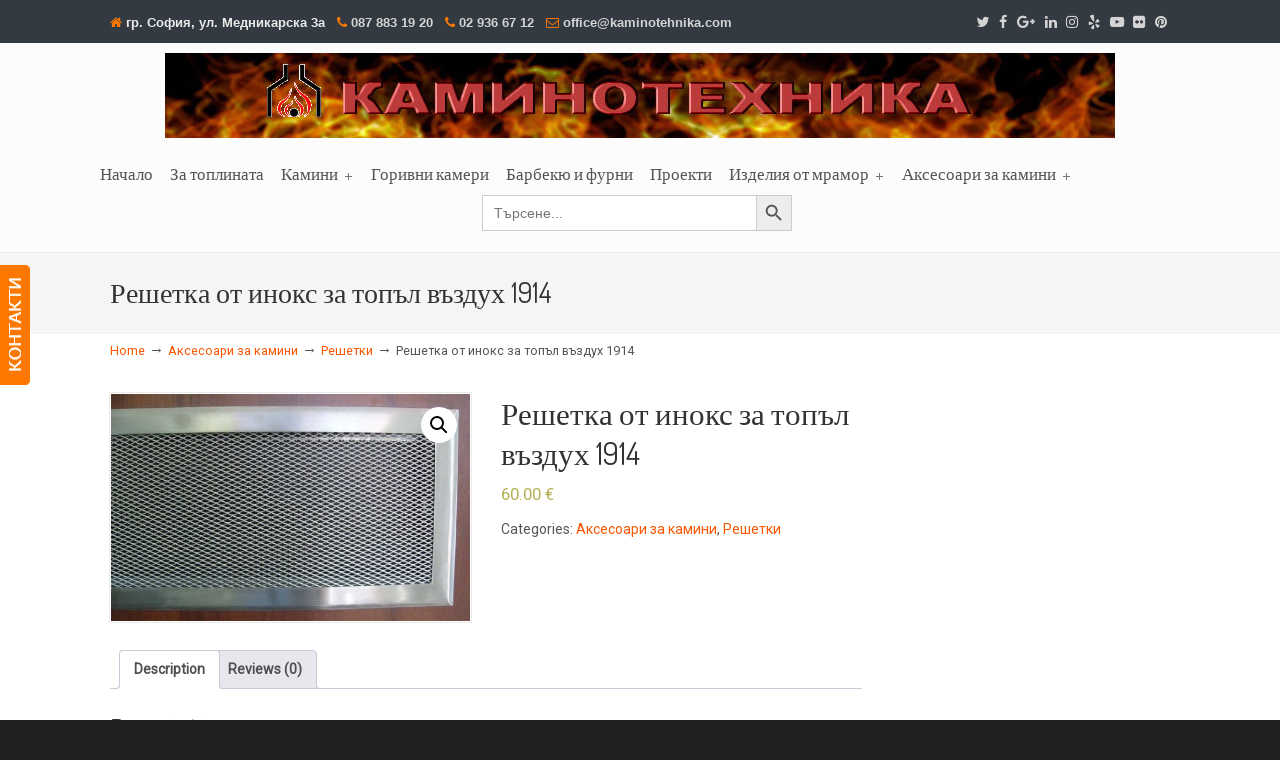

--- FILE ---
content_type: text/html; charset=UTF-8
request_url: https://kaminotehnika.com/produkt/%D1%80%D0%B5%D1%88%D0%B5%D1%82%D0%BA%D0%B0-%D0%BE%D1%82-%D0%B8%D0%BD%D0%BE%D0%BA%D1%81-%D0%B7%D0%B0-%D1%82%D0%BE%D0%BF%D1%8A%D0%BB-%D0%B2%D1%8A%D0%B7%D0%B4%D1%83%D1%85-1914
body_size: 17535
content:
<!DOCTYPE html PUBLIC "-//W3C//DTD XHTML 1.0 Transitional//EN" "http://www.w3.org/TR/xhtml1/DTD/xhtml1-transitional.dtd">
<html xmlns="http://www.w3.org/1999/xhtml" lang="bg-BG">

<head profile="http://gmpg.org/xfn/11">
<meta http-equiv="Content-Type" content="text/html; charset=UTF-8" />
<meta name="viewport" content="width=device-width, initial-scale=1.0, maximum-scale=1.0" />
<meta name='robots' content='index, follow, max-image-preview:large, max-snippet:-1, max-video-preview:-1' />

	<!-- This site is optimized with the Yoast SEO plugin v21.1 - https://yoast.com/wordpress/plugins/seo/ -->
	<title>Решетка от инокс за топъл въздух 1914 - Камини по каталог и уникати - КАМИНОТЕХНИКА</title>
	<meta name="description" content="Решетка от инокс за топъл въздух 1914 - Камини по каталог и уникати - КАМИНОТЕХНИКА" />
	<link rel="canonical" href="https://kaminotehnika.com/produkt/решетка-от-инокс-за-топъл-въздух-1914" />
	<meta property="og:locale" content="bg_BG" />
	<meta property="og:type" content="article" />
	<meta property="og:title" content="Решетка от инокс за топъл въздух 1914 - Камини по каталог и уникати - КАМИНОТЕХНИКА" />
	<meta property="og:description" content="Решетка от инокс за топъл въздух 1914 - Камини по каталог и уникати - КАМИНОТЕХНИКА" />
	<meta property="og:url" content="https://kaminotehnika.com/produkt/решетка-от-инокс-за-топъл-въздух-1914" />
	<meta property="og:site_name" content="Камини по каталог и уникати - КАМИНОТЕХНИКА" />
	<meta property="article:modified_time" content="2026-01-08T17:48:31+00:00" />
	<meta property="og:image" content="https://kaminotehnika.com/wp-content/uploads/2018/12/10_inox.jpg" />
	<meta property="og:image:width" content="650" />
	<meta property="og:image:height" content="411" />
	<meta property="og:image:type" content="image/jpeg" />
	<meta name="twitter:card" content="summary_large_image" />
	<meta name="twitter:label1" content="Est. reading time" />
	<meta name="twitter:data1" content="1 минута" />
	<script type="application/ld+json" class="yoast-schema-graph">{"@context":"https://schema.org","@graph":[{"@type":"WebPage","@id":"https://kaminotehnika.com/produkt/%d1%80%d0%b5%d1%88%d0%b5%d1%82%d0%ba%d0%b0-%d0%be%d1%82-%d0%b8%d0%bd%d0%be%d0%ba%d1%81-%d0%b7%d0%b0-%d1%82%d0%be%d0%bf%d1%8a%d0%bb-%d0%b2%d1%8a%d0%b7%d0%b4%d1%83%d1%85-1914","url":"https://kaminotehnika.com/produkt/%d1%80%d0%b5%d1%88%d0%b5%d1%82%d0%ba%d0%b0-%d0%be%d1%82-%d0%b8%d0%bd%d0%be%d0%ba%d1%81-%d0%b7%d0%b0-%d1%82%d0%be%d0%bf%d1%8a%d0%bb-%d0%b2%d1%8a%d0%b7%d0%b4%d1%83%d1%85-1914","name":"Решетка от инокс за топъл въздух 1914 - Камини по каталог и уникати - КАМИНОТЕХНИКА","isPartOf":{"@id":"https://kaminotehnika.com/#website"},"primaryImageOfPage":{"@id":"https://kaminotehnika.com/produkt/%d1%80%d0%b5%d1%88%d0%b5%d1%82%d0%ba%d0%b0-%d0%be%d1%82-%d0%b8%d0%bd%d0%be%d0%ba%d1%81-%d0%b7%d0%b0-%d1%82%d0%be%d0%bf%d1%8a%d0%bb-%d0%b2%d1%8a%d0%b7%d0%b4%d1%83%d1%85-1914#primaryimage"},"image":{"@id":"https://kaminotehnika.com/produkt/%d1%80%d0%b5%d1%88%d0%b5%d1%82%d0%ba%d0%b0-%d0%be%d1%82-%d0%b8%d0%bd%d0%be%d0%ba%d1%81-%d0%b7%d0%b0-%d1%82%d0%be%d0%bf%d1%8a%d0%bb-%d0%b2%d1%8a%d0%b7%d0%b4%d1%83%d1%85-1914#primaryimage"},"thumbnailUrl":"https://kaminotehnika.com/wp-content/uploads/2018/12/10_inox.jpg","datePublished":"2018-12-10T10:31:01+00:00","dateModified":"2026-01-08T17:48:31+00:00","description":"Решетка от инокс за топъл въздух 1914 - Камини по каталог и уникати - КАМИНОТЕХНИКА","breadcrumb":{"@id":"https://kaminotehnika.com/produkt/%d1%80%d0%b5%d1%88%d0%b5%d1%82%d0%ba%d0%b0-%d0%be%d1%82-%d0%b8%d0%bd%d0%be%d0%ba%d1%81-%d0%b7%d0%b0-%d1%82%d0%be%d0%bf%d1%8a%d0%bb-%d0%b2%d1%8a%d0%b7%d0%b4%d1%83%d1%85-1914#breadcrumb"},"inLanguage":"bg-BG","potentialAction":[{"@type":"ReadAction","target":["https://kaminotehnika.com/produkt/%d1%80%d0%b5%d1%88%d0%b5%d1%82%d0%ba%d0%b0-%d0%be%d1%82-%d0%b8%d0%bd%d0%be%d0%ba%d1%81-%d0%b7%d0%b0-%d1%82%d0%be%d0%bf%d1%8a%d0%bb-%d0%b2%d1%8a%d0%b7%d0%b4%d1%83%d1%85-1914"]}]},{"@type":"ImageObject","inLanguage":"bg-BG","@id":"https://kaminotehnika.com/produkt/%d1%80%d0%b5%d1%88%d0%b5%d1%82%d0%ba%d0%b0-%d0%be%d1%82-%d0%b8%d0%bd%d0%be%d0%ba%d1%81-%d0%b7%d0%b0-%d1%82%d0%be%d0%bf%d1%8a%d0%bb-%d0%b2%d1%8a%d0%b7%d0%b4%d1%83%d1%85-1914#primaryimage","url":"https://kaminotehnika.com/wp-content/uploads/2018/12/10_inox.jpg","contentUrl":"https://kaminotehnika.com/wp-content/uploads/2018/12/10_inox.jpg","width":650,"height":411},{"@type":"BreadcrumbList","@id":"https://kaminotehnika.com/produkt/%d1%80%d0%b5%d1%88%d0%b5%d1%82%d0%ba%d0%b0-%d0%be%d1%82-%d0%b8%d0%bd%d0%be%d0%ba%d1%81-%d0%b7%d0%b0-%d1%82%d0%be%d0%bf%d1%8a%d0%bb-%d0%b2%d1%8a%d0%b7%d0%b4%d1%83%d1%85-1914#breadcrumb","itemListElement":[{"@type":"ListItem","position":1,"name":"Начало","item":"https://kaminotehnika.com/"},{"@type":"ListItem","position":2,"name":"Продукти","item":"https://kaminotehnika.com/shop"},{"@type":"ListItem","position":3,"name":"Решетка от инокс за топъл въздух 1914"}]},{"@type":"WebSite","@id":"https://kaminotehnika.com/#website","url":"https://kaminotehnika.com/","name":"Камини по каталог и уникати - КАМИНОТЕХНИКА","description":"Камини по каталог и уникати","publisher":{"@id":"https://kaminotehnika.com/#organization"},"alternateName":"Каминотехника","potentialAction":[{"@type":"SearchAction","target":{"@type":"EntryPoint","urlTemplate":"https://kaminotehnika.com/?s={search_term_string}"},"query-input":"required name=search_term_string"}],"inLanguage":"bg-BG"},{"@type":"Organization","@id":"https://kaminotehnika.com/#organization","name":"КАМИНОТЕХНИКА","url":"https://kaminotehnika.com/","logo":{"@type":"ImageObject","inLanguage":"bg-BG","@id":"https://kaminotehnika.com/#/schema/logo/image/","url":"https://kaminotehnika.com/wp-content/uploads/2019/01/header.jpg","contentUrl":"https://kaminotehnika.com/wp-content/uploads/2019/01/header.jpg","width":73,"height":76,"caption":"КАМИНОТЕХНИКА"},"image":{"@id":"https://kaminotehnika.com/#/schema/logo/image/"}}]}</script>
	<!-- / Yoast SEO plugin. -->


<link rel='dns-prefetch' href='//fonts.googleapis.com' />
<style id='wp-img-auto-sizes-contain-inline-css' type='text/css'>
img:is([sizes=auto i],[sizes^="auto," i]){contain-intrinsic-size:3000px 1500px}
/*# sourceURL=wp-img-auto-sizes-contain-inline-css */
</style>
<link rel='stylesheet' id='font-awesome-css' href='https://kaminotehnika.com/wp-content/plugins/woocommerce-ajax-filters/berocket/assets/css/font-awesome.min.css?ver=6.9' type='text/css' media='all' />
<link rel='stylesheet' id='berocket_aapf_widget-style-css' href='https://kaminotehnika.com/wp-content/plugins/woocommerce-ajax-filters/assets/frontend/css/fullmain.min.css?ver=1.6.4.5' type='text/css' media='all' />
<link rel='stylesheet' id='wp-block-library-css' href='https://kaminotehnika.com/wp-includes/css/dist/block-library/style.min.css?ver=6.9' type='text/css' media='all' />
<style id='global-styles-inline-css' type='text/css'>
:root{--wp--preset--aspect-ratio--square: 1;--wp--preset--aspect-ratio--4-3: 4/3;--wp--preset--aspect-ratio--3-4: 3/4;--wp--preset--aspect-ratio--3-2: 3/2;--wp--preset--aspect-ratio--2-3: 2/3;--wp--preset--aspect-ratio--16-9: 16/9;--wp--preset--aspect-ratio--9-16: 9/16;--wp--preset--color--black: #000000;--wp--preset--color--cyan-bluish-gray: #abb8c3;--wp--preset--color--white: #ffffff;--wp--preset--color--pale-pink: #f78da7;--wp--preset--color--vivid-red: #cf2e2e;--wp--preset--color--luminous-vivid-orange: #ff6900;--wp--preset--color--luminous-vivid-amber: #fcb900;--wp--preset--color--light-green-cyan: #7bdcb5;--wp--preset--color--vivid-green-cyan: #00d084;--wp--preset--color--pale-cyan-blue: #8ed1fc;--wp--preset--color--vivid-cyan-blue: #0693e3;--wp--preset--color--vivid-purple: #9b51e0;--wp--preset--gradient--vivid-cyan-blue-to-vivid-purple: linear-gradient(135deg,rgb(6,147,227) 0%,rgb(155,81,224) 100%);--wp--preset--gradient--light-green-cyan-to-vivid-green-cyan: linear-gradient(135deg,rgb(122,220,180) 0%,rgb(0,208,130) 100%);--wp--preset--gradient--luminous-vivid-amber-to-luminous-vivid-orange: linear-gradient(135deg,rgb(252,185,0) 0%,rgb(255,105,0) 100%);--wp--preset--gradient--luminous-vivid-orange-to-vivid-red: linear-gradient(135deg,rgb(255,105,0) 0%,rgb(207,46,46) 100%);--wp--preset--gradient--very-light-gray-to-cyan-bluish-gray: linear-gradient(135deg,rgb(238,238,238) 0%,rgb(169,184,195) 100%);--wp--preset--gradient--cool-to-warm-spectrum: linear-gradient(135deg,rgb(74,234,220) 0%,rgb(151,120,209) 20%,rgb(207,42,186) 40%,rgb(238,44,130) 60%,rgb(251,105,98) 80%,rgb(254,248,76) 100%);--wp--preset--gradient--blush-light-purple: linear-gradient(135deg,rgb(255,206,236) 0%,rgb(152,150,240) 100%);--wp--preset--gradient--blush-bordeaux: linear-gradient(135deg,rgb(254,205,165) 0%,rgb(254,45,45) 50%,rgb(107,0,62) 100%);--wp--preset--gradient--luminous-dusk: linear-gradient(135deg,rgb(255,203,112) 0%,rgb(199,81,192) 50%,rgb(65,88,208) 100%);--wp--preset--gradient--pale-ocean: linear-gradient(135deg,rgb(255,245,203) 0%,rgb(182,227,212) 50%,rgb(51,167,181) 100%);--wp--preset--gradient--electric-grass: linear-gradient(135deg,rgb(202,248,128) 0%,rgb(113,206,126) 100%);--wp--preset--gradient--midnight: linear-gradient(135deg,rgb(2,3,129) 0%,rgb(40,116,252) 100%);--wp--preset--font-size--small: 13px;--wp--preset--font-size--medium: 20px;--wp--preset--font-size--large: 36px;--wp--preset--font-size--x-large: 42px;--wp--preset--spacing--20: 0.44rem;--wp--preset--spacing--30: 0.67rem;--wp--preset--spacing--40: 1rem;--wp--preset--spacing--50: 1.5rem;--wp--preset--spacing--60: 2.25rem;--wp--preset--spacing--70: 3.38rem;--wp--preset--spacing--80: 5.06rem;--wp--preset--shadow--natural: 6px 6px 9px rgba(0, 0, 0, 0.2);--wp--preset--shadow--deep: 12px 12px 50px rgba(0, 0, 0, 0.4);--wp--preset--shadow--sharp: 6px 6px 0px rgba(0, 0, 0, 0.2);--wp--preset--shadow--outlined: 6px 6px 0px -3px rgb(255, 255, 255), 6px 6px rgb(0, 0, 0);--wp--preset--shadow--crisp: 6px 6px 0px rgb(0, 0, 0);}:where(.is-layout-flex){gap: 0.5em;}:where(.is-layout-grid){gap: 0.5em;}body .is-layout-flex{display: flex;}.is-layout-flex{flex-wrap: wrap;align-items: center;}.is-layout-flex > :is(*, div){margin: 0;}body .is-layout-grid{display: grid;}.is-layout-grid > :is(*, div){margin: 0;}:where(.wp-block-columns.is-layout-flex){gap: 2em;}:where(.wp-block-columns.is-layout-grid){gap: 2em;}:where(.wp-block-post-template.is-layout-flex){gap: 1.25em;}:where(.wp-block-post-template.is-layout-grid){gap: 1.25em;}.has-black-color{color: var(--wp--preset--color--black) !important;}.has-cyan-bluish-gray-color{color: var(--wp--preset--color--cyan-bluish-gray) !important;}.has-white-color{color: var(--wp--preset--color--white) !important;}.has-pale-pink-color{color: var(--wp--preset--color--pale-pink) !important;}.has-vivid-red-color{color: var(--wp--preset--color--vivid-red) !important;}.has-luminous-vivid-orange-color{color: var(--wp--preset--color--luminous-vivid-orange) !important;}.has-luminous-vivid-amber-color{color: var(--wp--preset--color--luminous-vivid-amber) !important;}.has-light-green-cyan-color{color: var(--wp--preset--color--light-green-cyan) !important;}.has-vivid-green-cyan-color{color: var(--wp--preset--color--vivid-green-cyan) !important;}.has-pale-cyan-blue-color{color: var(--wp--preset--color--pale-cyan-blue) !important;}.has-vivid-cyan-blue-color{color: var(--wp--preset--color--vivid-cyan-blue) !important;}.has-vivid-purple-color{color: var(--wp--preset--color--vivid-purple) !important;}.has-black-background-color{background-color: var(--wp--preset--color--black) !important;}.has-cyan-bluish-gray-background-color{background-color: var(--wp--preset--color--cyan-bluish-gray) !important;}.has-white-background-color{background-color: var(--wp--preset--color--white) !important;}.has-pale-pink-background-color{background-color: var(--wp--preset--color--pale-pink) !important;}.has-vivid-red-background-color{background-color: var(--wp--preset--color--vivid-red) !important;}.has-luminous-vivid-orange-background-color{background-color: var(--wp--preset--color--luminous-vivid-orange) !important;}.has-luminous-vivid-amber-background-color{background-color: var(--wp--preset--color--luminous-vivid-amber) !important;}.has-light-green-cyan-background-color{background-color: var(--wp--preset--color--light-green-cyan) !important;}.has-vivid-green-cyan-background-color{background-color: var(--wp--preset--color--vivid-green-cyan) !important;}.has-pale-cyan-blue-background-color{background-color: var(--wp--preset--color--pale-cyan-blue) !important;}.has-vivid-cyan-blue-background-color{background-color: var(--wp--preset--color--vivid-cyan-blue) !important;}.has-vivid-purple-background-color{background-color: var(--wp--preset--color--vivid-purple) !important;}.has-black-border-color{border-color: var(--wp--preset--color--black) !important;}.has-cyan-bluish-gray-border-color{border-color: var(--wp--preset--color--cyan-bluish-gray) !important;}.has-white-border-color{border-color: var(--wp--preset--color--white) !important;}.has-pale-pink-border-color{border-color: var(--wp--preset--color--pale-pink) !important;}.has-vivid-red-border-color{border-color: var(--wp--preset--color--vivid-red) !important;}.has-luminous-vivid-orange-border-color{border-color: var(--wp--preset--color--luminous-vivid-orange) !important;}.has-luminous-vivid-amber-border-color{border-color: var(--wp--preset--color--luminous-vivid-amber) !important;}.has-light-green-cyan-border-color{border-color: var(--wp--preset--color--light-green-cyan) !important;}.has-vivid-green-cyan-border-color{border-color: var(--wp--preset--color--vivid-green-cyan) !important;}.has-pale-cyan-blue-border-color{border-color: var(--wp--preset--color--pale-cyan-blue) !important;}.has-vivid-cyan-blue-border-color{border-color: var(--wp--preset--color--vivid-cyan-blue) !important;}.has-vivid-purple-border-color{border-color: var(--wp--preset--color--vivid-purple) !important;}.has-vivid-cyan-blue-to-vivid-purple-gradient-background{background: var(--wp--preset--gradient--vivid-cyan-blue-to-vivid-purple) !important;}.has-light-green-cyan-to-vivid-green-cyan-gradient-background{background: var(--wp--preset--gradient--light-green-cyan-to-vivid-green-cyan) !important;}.has-luminous-vivid-amber-to-luminous-vivid-orange-gradient-background{background: var(--wp--preset--gradient--luminous-vivid-amber-to-luminous-vivid-orange) !important;}.has-luminous-vivid-orange-to-vivid-red-gradient-background{background: var(--wp--preset--gradient--luminous-vivid-orange-to-vivid-red) !important;}.has-very-light-gray-to-cyan-bluish-gray-gradient-background{background: var(--wp--preset--gradient--very-light-gray-to-cyan-bluish-gray) !important;}.has-cool-to-warm-spectrum-gradient-background{background: var(--wp--preset--gradient--cool-to-warm-spectrum) !important;}.has-blush-light-purple-gradient-background{background: var(--wp--preset--gradient--blush-light-purple) !important;}.has-blush-bordeaux-gradient-background{background: var(--wp--preset--gradient--blush-bordeaux) !important;}.has-luminous-dusk-gradient-background{background: var(--wp--preset--gradient--luminous-dusk) !important;}.has-pale-ocean-gradient-background{background: var(--wp--preset--gradient--pale-ocean) !important;}.has-electric-grass-gradient-background{background: var(--wp--preset--gradient--electric-grass) !important;}.has-midnight-gradient-background{background: var(--wp--preset--gradient--midnight) !important;}.has-small-font-size{font-size: var(--wp--preset--font-size--small) !important;}.has-medium-font-size{font-size: var(--wp--preset--font-size--medium) !important;}.has-large-font-size{font-size: var(--wp--preset--font-size--large) !important;}.has-x-large-font-size{font-size: var(--wp--preset--font-size--x-large) !important;}
/*# sourceURL=global-styles-inline-css */
</style>

<style id='classic-theme-styles-inline-css' type='text/css'>
/*! This file is auto-generated */
.wp-block-button__link{color:#fff;background-color:#32373c;border-radius:9999px;box-shadow:none;text-decoration:none;padding:calc(.667em + 2px) calc(1.333em + 2px);font-size:1.125em}.wp-block-file__button{background:#32373c;color:#fff;text-decoration:none}
/*# sourceURL=/wp-includes/css/classic-themes.min.css */
</style>
<link rel='stylesheet' id='essential-grid-plugin-settings-css' href='https://kaminotehnika.com/wp-content/plugins/essential-grid/public/assets/css/settings.css?ver=2.2.5' type='text/css' media='all' />
<link rel='stylesheet' id='tp-open-sans-css' href='https://fonts.googleapis.com/css?family=Open+Sans%3A300%2C400%2C600%2C700%2C800&#038;ver=6.9' type='text/css' media='all' />
<link rel='stylesheet' id='tp-raleway-css' href='https://fonts.googleapis.com/css?family=Raleway%3A100%2C200%2C300%2C400%2C500%2C600%2C700%2C800%2C900&#038;ver=6.9' type='text/css' media='all' />
<link rel='stylesheet' id='tp-droid-serif-css' href='https://fonts.googleapis.com/css?family=Droid+Serif%3A400%2C700&#038;ver=6.9' type='text/css' media='all' />
<link rel='stylesheet' id='tp-fontello-css' href='https://kaminotehnika.com/wp-content/plugins/essential-grid/public/assets/font/fontello/css/fontello.css?ver=2.2.5' type='text/css' media='all' />
<link rel='stylesheet' id='rs-plugin-settings-css' href='https://kaminotehnika.com/wp-content/plugins/revslider/public/assets/css/settings.css?ver=5.4.8' type='text/css' media='all' />
<style id='rs-plugin-settings-inline-css' type='text/css'>
#rs-demo-id {}
/*# sourceURL=rs-plugin-settings-inline-css */
</style>
<link rel='stylesheet' id='photoswipe-css' href='https://kaminotehnika.com/wp-content/plugins/woocommerce/assets/css/photoswipe/photoswipe.min.css?ver=8.1.3' type='text/css' media='all' />
<link rel='stylesheet' id='photoswipe-default-skin-css' href='https://kaminotehnika.com/wp-content/plugins/woocommerce/assets/css/photoswipe/default-skin/default-skin.min.css?ver=8.1.3' type='text/css' media='all' />
<link rel='stylesheet' id='woocommerce-layout-css' href='https://kaminotehnika.com/wp-content/plugins/woocommerce/assets/css/woocommerce-layout.css?ver=8.1.3' type='text/css' media='all' />
<link rel='stylesheet' id='woocommerce-smallscreen-css' href='https://kaminotehnika.com/wp-content/plugins/woocommerce/assets/css/woocommerce-smallscreen.css?ver=8.1.3' type='text/css' media='only screen and (max-width: 768px)' />
<link rel='stylesheet' id='woocommerce-general-css' href='https://kaminotehnika.com/wp-content/plugins/woocommerce/assets/css/woocommerce.css?ver=8.1.3' type='text/css' media='all' />
<style id='woocommerce-inline-inline-css' type='text/css'>
.woocommerce form .form-row .required { visibility: visible; }
/*# sourceURL=woocommerce-inline-inline-css */
</style>
<link rel='stylesheet' id='ivory-search-styles-css' href='https://kaminotehnika.com/wp-content/plugins/add-search-to-menu/public/css/ivory-search.min.css?ver=5.5.2' type='text/css' media='all' />
<link rel='stylesheet' id='u-design-google-fonts-css' href='//fonts.googleapis.com/css?family=Roboto%3Aregular%7CDosis%3Aregular&#038;subset=latin' type='text/css' media='all' />
<link rel='stylesheet' id='u-design-reset-css' href='https://kaminotehnika.com/wp-content/themes/u-design/styles/common-css/reset.css?ver=1.0' type='text/css' media='screen' />
<link rel='stylesheet' id='u-design-text-css' href='https://kaminotehnika.com/wp-content/themes/u-design/styles/style1/css/text.css?ver=1.0' type='text/css' media='screen' />
<link rel='stylesheet' id='u-design-grid-960-css' href='https://kaminotehnika.com/wp-content/themes/u-design/styles/common-css/960.css?ver=1.0' type='text/css' media='screen' />
<link rel='stylesheet' id='u-design-superfish_menu-css' href='https://kaminotehnika.com/wp-content/themes/u-design/scripts/superfish-menu/css/superfish.css?ver=1.7.2' type='text/css' media='screen' />
<link rel='stylesheet' id='u-design-pretty_photo-css' href='https://kaminotehnika.com/wp-content/themes/u-design/scripts/prettyPhoto/css/prettyPhoto.css?ver=3.1.6' type='text/css' media='screen' />
<link rel='stylesheet' id='u-design-font-awesome-css' href='https://kaminotehnika.com/wp-content/themes/u-design/styles/common-css/font-awesome/css/font-awesome.min.css?ver=2.14.0' type='text/css' media='screen' />
<link rel='stylesheet' id='u-design-style1-css' href='https://kaminotehnika.com/wp-content/themes/u-design/styles/style1/css/style.css?ver=2.14.0' type='text/css' media='screen' />
<link rel='stylesheet' id='u-design-custom-style-css' href='https://kaminotehnika.com/wp-content/themes/u-design/styles/custom/custom_style.css?ver=2.14.0.1694533959' type='text/css' media='screen' />
<link rel='stylesheet' id='u-design-responsive-css' href='https://kaminotehnika.com/wp-content/themes/u-design/styles/common-css/responsive.css?ver=2.14.0' type='text/css' media='screen' />
<link rel='stylesheet' id='u-design-fluid-css' href='https://kaminotehnika.com/wp-content/themes/u-design/styles/common-css/fluid.css?ver=2.14.0' type='text/css' media='screen' />
<link rel='stylesheet' id='u-design-style-orig-css' href='https://kaminotehnika.com/wp-content/themes/u-design/style.css?ver=2.14.0' type='text/css' media='screen' />
<link rel='stylesheet' id='u-design-woocommerce-styles-css' href='https://kaminotehnika.com/wp-content/plugins/u-design-woocommerce/css/udesign-woocommerce-style.css?ver=2.2.6' type='text/css' media='all' />
<link rel='stylesheet' id='u-design-woocommerce-responsive-css' href='https://kaminotehnika.com/wp-content/plugins/u-design-woocommerce/css/udesign-woocommerce-responsive.css?ver=2.2.6' type='text/css' media='all' />
<script type="text/javascript" src="https://kaminotehnika.com/wp-includes/js/jquery/jquery.min.js?ver=3.7.1" id="jquery-core-js"></script>
<script type="text/javascript" src="https://kaminotehnika.com/wp-includes/js/jquery/jquery-migrate.min.js?ver=3.4.1" id="jquery-migrate-js"></script>
<script type="text/javascript" src="https://kaminotehnika.com/wp-content/plugins/essential-grid/public/assets/js/jquery.esgbox.min.js?ver=2.2.5" id="themepunchboxext-js"></script>
<script type="text/javascript" src="https://kaminotehnika.com/wp-content/plugins/essential-grid/public/assets/js/jquery.themepunch.tools.min.js?ver=2.2.5" id="tp-tools-js"></script>
<script type="text/javascript" src="https://kaminotehnika.com/wp-content/plugins/revslider/public/assets/js/jquery.themepunch.revolution.min.js?ver=5.4.8" id="revmin-js"></script>
<script type="text/javascript" src="https://kaminotehnika.com/wp-content/plugins/woocommerce/assets/js/jquery-blockui/jquery.blockUI.min.js?ver=2.7.0-wc.8.1.3" id="jquery-blockui-js"></script>
<script type="text/javascript" id="wc-add-to-cart-js-extra">
/* <![CDATA[ */
var wc_add_to_cart_params = {"ajax_url":"/wp-admin/admin-ajax.php","wc_ajax_url":"/?wc-ajax=%%endpoint%%","i18n_view_cart":"View cart","cart_url":"https://kaminotehnika.com","is_cart":"","cart_redirect_after_add":"no"};
//# sourceURL=wc-add-to-cart-js-extra
/* ]]> */
</script>
<script type="text/javascript" src="https://kaminotehnika.com/wp-content/plugins/woocommerce/assets/js/frontend/add-to-cart.min.js?ver=8.1.3" id="wc-add-to-cart-js"></script>
<script type="text/javascript" src="https://kaminotehnika.com/wp-content/plugins/js_composer/assets/js/vendors/woocommerce-add-to-cart.js?ver=5.5.4" id="vc_woocommerce-add-to-cart-js-js"></script>
<!-- Google Analytics Code Snippet By AWCA --><script async src="https://www.googletagmanager.com/gtag/js?id=G-1N0YKYRL93"></script>
		<script>
		  window.dataLayer = window.dataLayer || [];
		  function gtag(){dataLayer.push(arguments);}
		  gtag('js', new Date());gtag('config', 'G-1N0YKYRL93');</script> <!- end of Google Analytics Code Snippet by AWCA-->		<script type="text/javascript">
			var ajaxRevslider;
			
			jQuery(document).ready(function() {
				// CUSTOM AJAX CONTENT LOADING FUNCTION
				ajaxRevslider = function(obj) {
				
					// obj.type : Post Type
					// obj.id : ID of Content to Load
					// obj.aspectratio : The Aspect Ratio of the Container / Media
					// obj.selector : The Container Selector where the Content of Ajax will be injected. It is done via the Essential Grid on Return of Content
					
					var content = "";

					data = {};
					
					data.action = 'revslider_ajax_call_front';
					data.client_action = 'get_slider_html';
					data.token = '3fdb98274e';
					data.type = obj.type;
					data.id = obj.id;
					data.aspectratio = obj.aspectratio;
					
					// SYNC AJAX REQUEST
					jQuery.ajax({
						type:"post",
						url:"https://kaminotehnika.com/wp-admin/admin-ajax.php",
						dataType: 'json',
						data:data,
						async:false,
						success: function(ret, textStatus, XMLHttpRequest) {
							if(ret.success == true)
								content = ret.data;								
						},
						error: function(e) {
							console.log(e);
						}
					});
					
					 // FIRST RETURN THE CONTENT WHEN IT IS LOADED !!
					 return content;						 
				};
				
				// CUSTOM AJAX FUNCTION TO REMOVE THE SLIDER
				var ajaxRemoveRevslider = function(obj) {
					return jQuery(obj.selector+" .rev_slider").revkill();
				};

				// EXTEND THE AJAX CONTENT LOADING TYPES WITH TYPE AND FUNCTION
				var extendessential = setInterval(function() {
					if (jQuery.fn.tpessential != undefined) {
						clearInterval(extendessential);
						if(typeof(jQuery.fn.tpessential.defaults) !== 'undefined') {
							jQuery.fn.tpessential.defaults.ajaxTypes.push({type:"revslider",func:ajaxRevslider,killfunc:ajaxRemoveRevslider,openAnimationSpeed:0.3});   
							// type:  Name of the Post to load via Ajax into the Essential Grid Ajax Container
							// func: the Function Name which is Called once the Item with the Post Type has been clicked
							// killfunc: function to kill in case the Ajax Window going to be removed (before Remove function !
							// openAnimationSpeed: how quick the Ajax Content window should be animated (default is 0.3)
						}
					}
				},30);
			});
		</script>
		<style></style>
<style type="text/css">ul.products li.product .price .from, .order-info mark  { color:#555555; }</style>	<noscript><style>.woocommerce-product-gallery{ opacity: 1 !important; }</style></noscript>
	<meta name="generator" content="Powered by WPBakery Page Builder - drag and drop page builder for WordPress."/>
<!--[if lte IE 9]><link rel="stylesheet" type="text/css" href="https://kaminotehnika.com/wp-content/plugins/js_composer/assets/css/vc_lte_ie9.min.css" media="screen"><![endif]--><meta name="generator" content="Powered by Slider Revolution 5.4.8 - responsive, Mobile-Friendly Slider Plugin for WordPress with comfortable drag and drop interface." />
<link rel="pingback" href="https://kaminotehnika.com/xmlrpc.php" />
<script type="text/javascript">function setREVStartSize(e){									
						try{ e.c=jQuery(e.c);var i=jQuery(window).width(),t=9999,r=0,n=0,l=0,f=0,s=0,h=0;
							if(e.responsiveLevels&&(jQuery.each(e.responsiveLevels,function(e,f){f>i&&(t=r=f,l=e),i>f&&f>r&&(r=f,n=e)}),t>r&&(l=n)),f=e.gridheight[l]||e.gridheight[0]||e.gridheight,s=e.gridwidth[l]||e.gridwidth[0]||e.gridwidth,h=i/s,h=h>1?1:h,f=Math.round(h*f),"fullscreen"==e.sliderLayout){var u=(e.c.width(),jQuery(window).height());if(void 0!=e.fullScreenOffsetContainer){var c=e.fullScreenOffsetContainer.split(",");if (c) jQuery.each(c,function(e,i){u=jQuery(i).length>0?u-jQuery(i).outerHeight(!0):u}),e.fullScreenOffset.split("%").length>1&&void 0!=e.fullScreenOffset&&e.fullScreenOffset.length>0?u-=jQuery(window).height()*parseInt(e.fullScreenOffset,0)/100:void 0!=e.fullScreenOffset&&e.fullScreenOffset.length>0&&(u-=parseInt(e.fullScreenOffset,0))}f=u}else void 0!=e.minHeight&&f<e.minHeight&&(f=e.minHeight);e.c.closest(".rev_slider_wrapper").css({height:f})					
						}catch(d){console.log("Failure at Presize of Slider:"+d)}						
					};</script>
		<style type="text/css" id="wp-custom-css">
			/* Hide woocommerce price filter */
#woocommerce_price_filter-2 {
	display: none;
}

/* Hide slogan/tagline */
#slogan {
	display: none;
}

/* Hide next gen gallery thumbnail if not clicked*/
.ngg-gallery-thumbnail > span {
	display: none;
}


.sl-image {
		display: flex !important;
		flex-direction: column !important;
		left: 50% !important;
		transform: translateX(-50%) !important;
		max-width: 470px!important;
		max-height: 500px !important;
	}
		.sl-image > .sl-caption, .sl-image > .pos-bottom{
		position: relative !important;
			max-width: 100% !important;
	}
	
	.sl-image > img {
		display: block !important;
		max-width: 100% !important;
		max-height: 100%!important;
		width: 100% !important;
		height: auto !important;
		
	}

#main-menu {
	height: 80px;
}

.main-menu-scroll-height {
	height: 40px !important;
}

.astm-search-menu {
	width: 100%;
}

.astm-search-menu > form {
	margin: 0 auto !important;
}

#is-search-input-7500 {
	padding: 0 .75em !important;
}

/* Hide mobile only search bar - ajax form 7503 */
.is-form-id-7503 {
	display: none;
}

@media screen and (max-width: 700px) {
/* 	Display mobile search bar */
		.is-form-id-7503 {
		position: relative;
		display: block;
		z-index: 9999;
		max-width: 300px;
		margin: 0 auto;
		top: 300px;
	}
}

@media screen and (max-width: 540px) {
	
	
/* Fix image alt/title positioning for next gen gallery on mobile */

	.sl-image > .sl-caption, .sl-image > .pos-bottom {
		position: relative !important;
	}
	
	.sl-image {
		display: flex !important;
		flex-direction: column !important;
		align-items: center !important;
		max-height: 320px !important;
		margin: auto !important;
	}
	
	.sl-wrapper .sl-image {
		top: 50% !important;
		left: 10% !important;
		transform: translate(0%, -120%) !important;
	}
}		</style>
		<noscript><style type="text/css"> .wpb_animate_when_almost_visible { opacity: 1; }</style></noscript><form data-min-no-for-search=1 data-result-box-max-height=400 data-form-id=7503 class="is-search-form is-form-style is-form-style-3 is-form-id-7503 is-ajax-search" action="https://kaminotehnika.com/" method="get" role="search" ><label for="is-search-input-7503"><span class="is-screen-reader-text">Search for:</span><input  type="search" id="is-search-input-7503" name="s" value="" class="is-search-input" placeholder="Search here..." autocomplete=off /><span class="is-loader-image" style="display: none;background-image:url(https://kaminotehnika.com/wp-content/plugins/add-search-to-menu/public/images/spinner.gif);" ></span></label><button type="submit" class="is-search-submit"><span class="is-screen-reader-text">Search Button</span><span class="is-search-icon"><svg focusable="false" aria-label="Search" xmlns="http://www.w3.org/2000/svg" viewBox="0 0 24 24" width="24px"><path d="M15.5 14h-.79l-.28-.27C15.41 12.59 16 11.11 16 9.5 16 5.91 13.09 3 9.5 3S3 5.91 3 9.5 5.91 16 9.5 16c1.61 0 3.09-.59 4.23-1.57l.27.28v.79l5 4.99L20.49 19l-4.99-5zm-6 0C7.01 14 5 11.99 5 9.5S7.01 5 9.5 5 14 7.01 14 9.5 11.99 14 9.5 14z"></path></svg></span></button><input type="hidden" name="id" value="7503" /><input type="hidden" name="post_type" value="product" /></form>

<link rel="shortcut icon" href="/logo_icon.gif" type="image/gif">
<script type="text/javascript">
var gaJsHost = (("https:" == document.location.protocol) ? "https://ssl." : "http://www.");
document.write(unescape("%3Cscript src='" + gaJsHost + "google-analytics.com/ga.js' type='text/javascript'%3E%3C/script%3E"));
</script>
<script type="text/javascript">
try {
var pageTracker = _gat._getTracker("UA-11450114-1");
pageTracker._trackPageview();
} catch(err) {}</script><link rel='stylesheet' id='ivory-ajax-search-styles-css' href='https://kaminotehnika.com/wp-content/plugins/add-search-to-menu/public/css/ivory-ajax-search.min.css?ver=5.5.2' type='text/css' media='all' />
</head>
<body   class="wp-singular product-template-default single single-product postid-6358 wp-theme-u-design u-design-responsive-on u-design-menu-auto-arrows-on  u-design-fixed-menu-on theme-u-design woocommerce woocommerce-page woocommerce-no-js u-design wpb-js-composer js-comp-ver-5.5.4 vc_responsive">
            <div id="feedback"><a href="https://kaminotehnika.com/контакти" title="Контакти" class="feedback"></a></div>
    
    <div id="wrapper-1">
            <div id="top-wrapper">
                <div id="secondary-navigation-bar-wrapper">
                    <div id="secondary-navigation-bar" class="container_24">
                        <div id="secondary-navigation-bar-content">

                                    <div id="secondary-nav-bar-location-1" class="grid_16">
                                        <div id="sec-nav-text-area-1">
                                            <i class="fa fa-home" style="color:#FD7800;"></i>  гр. София, ул. Медникарска 3a   <i class="fa fa-phone" style="color:#FD7800;"></i>  <a href="tel: 087 883 19 20">  087 883 19 20</a>   <i class="fa fa-phone" style="color:#FD7800;"></i>  <a href="tel: 02 936 67 12">  02 936 67 12</a>   <i class="fa fa-envelope-o" style="color:#FD7800;"></i> <a href="mailto:o&#102;&#102;i&#99;e&#64;&#107;&#97;mi&#110;ot&#101;h&#110;ika.co&#109;">&#111;ff&#105;ce&#64;k&#97;mino&#116;&#101;h&#110;ika.&#99;&#111;m</a>                                        </div>
                                    </div>
                                    <div id="secondary-nav-bar-location-2" class="grid_8">
                                        <div id="sec-nav-text-area-2">
                                            <ul class="ud-social-icons">
    <li><a title="Twitter" href="https://twitter.com/"><i class="fa fa-twitter"></i></a></li>
    <li><a title="Facebook" href="https://www.facebook.com/"><i class="fa fa-facebook"></i></a></li>
    <li><a title="Google+" href="https://plus.google.com"><i class="fa fa-google-plus"></i></a></li>
    <li><a title="LinkedIn" href="https://www.linkedin.com/"><i class="fa fa-linkedin"></i></a></li>
    <li><a title="Instagram" href="http://instagram.com/"><i class="fa fa-instagram"></i></a></li>
    <li><a title="Yelp" href="http://www.yelp.com/"><i class="fa fa-yelp"></i></a></li>
    <li><a title="YouTube" href="https://www.youtube.com/"><i class="fa fa-youtube-play"></i></a></li>
    <li><a title="Flickr" href="https://www.flickr.com/"><i class="fa fa-flickr"></i></a></li>
    <li><a title="Pinterest" href="https://www.pinterest.com/"><i class="fa fa-pinterest"></i></a></li>
</ul>                                        </div>
                                    </div>
                        </div>
                    </div>
                </div>
                <div class="clear"></div>
                <div id="top-elements" class="container_24">
                    <div id="logo" class="grid_14">
                            <div class="site-name"><a title="Камини по каталог и уникати &#8211; КАМИНОТЕХНИКА" href="https://kaminotehnika.com">Камини по каталог и уникати &#8211; КАМИНОТЕХНИКА</a></div>
                    </div>
                        <div id="slogan" class="grid_17">Камини по каталог и уникати</div>
                        <!-- end logo slogan -->
                </div>
                <!-- end top-elements -->
            <div class="clear"></div>
            <div id="main-menu">
                <div id="dropdown-holder" class="container_24">
<div id="navigation-menu" class="navigation-menu"><ul id="main-top-menu" class="sf-menu"><li id="menu-item-4514" class="menu-item menu-item-type-post_type menu-item-object-page menu-item-home menu-item-4514"><a href="https://kaminotehnika.com/"><span>Начало</span></a></li>
<li id="menu-item-5325" class="menu-item menu-item-type-post_type menu-item-object-page menu-item-5325"><a href="https://kaminotehnika.com/%d0%b7%d0%b0-%d1%82%d0%be%d0%bf%d0%bb%d0%b8%d0%bd%d0%b0%d1%82%d0%b0"><span>За топлината</span></a></li>
<li id="menu-item-5908" class="menu-item menu-item-type-post_type menu-item-object-page menu-item-has-children menu-item-5908"><a href="https://kaminotehnika.com/%d0%ba%d0%b0%d0%bc%d0%b8%d0%bd%d0%b8"><span>Камини</span></a>
<ul class="sub-menu">
	<li id="menu-item-5914" class="menu-item menu-item-type-post_type menu-item-object-page menu-item-5914"><a href="https://kaminotehnika.com/%d0%ba%d0%b0%d0%bc%d0%b8%d0%bd%d0%b8/%d1%81%d1%8a%d0%b2%d1%80%d0%b5%d0%bc%d0%b5%d0%bd%d0%bd%d0%b8-%d0%ba%d0%b0%d0%bc%d0%b8%d0%bd%d0%b8"><span>Съвременни камини</span></a></li>
	<li id="menu-item-5913" class="menu-item menu-item-type-post_type menu-item-object-page menu-item-5913"><a href="https://kaminotehnika.com/%d0%ba%d0%b0%d0%bc%d0%b8%d0%bd%d0%b8/%d0%ba%d0%bb%d0%b0%d1%81%d0%b8%d1%87%d0%b5%d1%81%d0%ba%d0%b8-%d0%ba%d0%b0%d0%bc%d0%b8%d0%bd%d0%b8"><span>Класически камини</span></a></li>
	<li id="menu-item-5912" class="menu-item menu-item-type-post_type menu-item-object-page menu-item-5912"><a href="https://kaminotehnika.com/%d0%ba%d0%b0%d0%bc%d0%b8%d0%bd%d0%b8/%d0%b1%d0%b8%d1%82%d0%be%d0%b2%d0%b8-%d0%ba%d0%b0%d0%bc%d0%b8%d0%bd%d0%b8"><span>Битови камини</span></a></li>
	<li id="menu-item-5911" class="menu-item menu-item-type-post_type menu-item-object-page menu-item-5911"><a href="https://kaminotehnika.com/%d0%ba%d0%b0%d0%bc%d0%b8%d0%bd%d0%b8/%d0%b4%d1%80%d1%83%d0%b3%d0%b8-%d0%ba%d0%b0%d0%bc%d0%b8%d0%bd%d0%b8"><span>Други камини</span></a></li>
	<li id="menu-item-5910" class="menu-item menu-item-type-post_type menu-item-object-page menu-item-5910"><a href="https://kaminotehnika.com/%d0%ba%d0%b0%d0%bc%d0%b8%d0%bd%d0%b8/%d1%81%d0%bd%d0%b8%d0%bc%d0%ba%d0%b8-%d0%be%d1%82-%d0%ba%d0%b0%d1%82%d0%b0%d0%bb%d0%be%d0%b7%d0%b8"><span>Снимки от каталози</span></a></li>
	<li id="menu-item-5909" class="menu-item menu-item-type-post_type menu-item-object-page menu-item-5909"><a href="https://kaminotehnika.com/%d0%ba%d0%b0%d0%bc%d0%b8%d0%bd%d0%b8/%d1%81%d0%b3%d0%bb%d0%be%d0%b1%d1%8f%d0%b5%d0%bc%d0%be-%d0%be%d0%b3%d0%bd%d0%b8%d1%89%d0%b5"><span>Сглобяемо огнище</span></a></li>
</ul>
</li>
<li id="menu-item-6066" class="menu-item menu-item-type-taxonomy menu-item-object-product_cat menu-item-6066"><a href="https://kaminotehnika.com/produkt-kategoriya/%d0%b3%d0%be%d1%80%d0%b8%d0%b2%d0%bd%d0%b8-%d0%ba%d0%b0%d0%bc%d0%b5%d1%80%d0%b8"><span>Горивни камери</span></a></li>
<li id="menu-item-5311" class="menu-item menu-item-type-post_type menu-item-object-page menu-item-5311"><a href="https://kaminotehnika.com/%d1%84%d1%83%d1%80%d0%bd%d0%b8-%d0%b8-%d0%b1%d0%b0%d1%80%d0%b1%d0%b5%d0%ba%d1%8e"><span>Барбекю и фурни</span></a></li>
<li id="menu-item-5310" class="menu-item menu-item-type-post_type menu-item-object-page menu-item-5310"><a href="https://kaminotehnika.com/%d0%bf%d1%80%d0%be%d0%b5%d0%ba%d1%82%d0%b8"><span>Проекти</span></a></li>
<li id="menu-item-5309" class="menu-item menu-item-type-post_type menu-item-object-page menu-item-has-children menu-item-5309"><a href="https://kaminotehnika.com/%d0%b8%d0%b7%d0%b4%d0%b5%d0%bb%d0%b8%d1%8f-%d0%be%d1%82-%d0%bc%d1%80%d0%b0%d0%bc%d0%be%d1%80"><span>Изделия от мрамор</span></a>
<ul class="sub-menu">
	<li id="menu-item-6316" class="menu-item menu-item-type-post_type menu-item-object-page menu-item-6316"><a href="https://kaminotehnika.com/%d0%b8%d0%b7%d0%b4%d0%b5%d0%bb%d0%b8%d1%8f-%d0%be%d1%82-%d0%bc%d1%80%d0%b0%d0%bc%d0%be%d1%80/%d0%bf%d0%be%d0%b4%d0%bf%d1%80%d0%be%d0%b7%d0%be%d1%80%d0%b5%d1%87%d0%bd%d0%b8-%d0%bf%d0%bb%d0%be%d1%82%d0%be%d0%b2%d0%b5"><span>Подпрозоречни плотове</span></a></li>
	<li id="menu-item-6317" class="menu-item menu-item-type-post_type menu-item-object-page menu-item-6317"><a href="https://kaminotehnika.com/%d0%b8%d0%b7%d0%b4%d0%b5%d0%bb%d0%b8%d1%8f-%d0%be%d1%82-%d0%bc%d1%80%d0%b0%d0%bc%d0%be%d1%80/%d0%ba%d1%83%d1%85%d0%bd%d0%b5%d0%bd%d1%81%d0%ba%d0%b8-%d0%b8-%d0%b1%d0%b0%d1%80-%d0%bf%d0%bb%d0%be%d1%82%d0%be%d0%b2%d0%b5"><span>Кухненски и бар плотове</span></a></li>
	<li id="menu-item-6318" class="menu-item menu-item-type-post_type menu-item-object-page menu-item-6318"><a href="https://kaminotehnika.com/%d0%b8%d0%b7%d0%b4%d0%b5%d0%bb%d0%b8%d1%8f-%d0%be%d1%82-%d0%bc%d1%80%d0%b0%d0%bc%d0%be%d1%80/%d1%81%d1%82%d1%8a%d0%bf%d0%b0%d0%bb%d0%b0"><span>Стъпала</span></a></li>
	<li id="menu-item-6319" class="menu-item menu-item-type-post_type menu-item-object-page menu-item-6319"><a href="https://kaminotehnika.com/%d0%b8%d0%b7%d0%b4%d0%b5%d0%bb%d0%b8%d1%8f-%d0%be%d1%82-%d0%bc%d1%80%d0%b0%d0%bc%d0%be%d1%80/%d0%b1%d0%b0%d0%bb%d1%83%d1%81%d1%82%d1%80%d0%b8"><span>Балустри</span></a></li>
	<li id="menu-item-6320" class="menu-item menu-item-type-post_type menu-item-object-page menu-item-6320"><a href="https://kaminotehnika.com/%d0%b8%d0%b7%d0%b4%d0%b5%d0%bb%d0%b8%d1%8f-%d0%be%d1%82-%d0%bc%d1%80%d0%b0%d0%bc%d0%be%d1%80/%d0%be%d0%b1%d0%bb%d0%b8%d1%86%d0%be%d0%b2%d0%ba%d0%b8-%d0%b8-%d0%bd%d0%b0%d1%81%d1%82%d0%b8%d0%bb%d0%ba%d0%b8"><span>Облицовки и настилки</span></a></li>
	<li id="menu-item-6321" class="menu-item menu-item-type-post_type menu-item-object-page menu-item-6321"><a href="https://kaminotehnika.com/%d0%b8%d0%b7%d0%b4%d0%b5%d0%bb%d0%b8%d1%8f-%d0%be%d1%82-%d0%bc%d1%80%d0%b0%d0%bc%d0%be%d1%80/%d0%b4%d1%80%d1%83%d0%b3%d0%b8-%d0%b8%d0%b7%d0%b4%d0%b5%d0%bb%d0%b8%d1%8f"><span>Други изделия</span></a></li>
	<li id="menu-item-6322" class="menu-item menu-item-type-post_type menu-item-object-page menu-item-6322"><a href="https://kaminotehnika.com/%d0%b8%d0%b7%d0%b4%d0%b5%d0%bb%d0%b8%d1%8f-%d0%be%d1%82-%d0%bc%d1%80%d0%b0%d0%bc%d0%be%d1%80/%d0%bf%d0%be%d0%bb%d0%b8%d0%bc%d0%b5%d1%80%d0%bc%d1%80%d0%b0%d0%bc%d0%be%d1%80"><span>Полимермрамор</span></a></li>
</ul>
</li>
<li id="menu-item-6333" class="menu-item menu-item-type-taxonomy menu-item-object-product_cat current-product-ancestor current-menu-parent current-product-parent menu-item-has-children menu-item-6333"><a href="https://kaminotehnika.com/produkt-kategoriya/%d0%b0%d0%ba%d1%81%d0%b5%d1%81%d0%be%d0%b0%d1%80%d0%b8-%d0%b7%d0%b0-%d0%ba%d0%b0%d0%bc%d0%b8%d0%bd%d0%b8"><span>Аксесоари за камини</span></a>
<ul class="sub-menu">
	<li id="menu-item-6326" class="menu-item menu-item-type-taxonomy menu-item-object-product_cat menu-item-6326"><a href="https://kaminotehnika.com/produkt-kategoriya/%d0%b0%d0%ba%d1%81%d0%b5%d1%81%d0%be%d0%b0%d1%80%d0%b8-%d0%b7%d0%b0-%d0%ba%d0%b0%d0%bc%d0%b8%d0%bd%d0%b8/ups"><span>UPS</span></a></li>
	<li id="menu-item-6778" class="menu-item menu-item-type-taxonomy menu-item-object-product_cat menu-item-6778"><a href="https://kaminotehnika.com/produkt-kategoriya/%d0%b0%d0%ba%d1%81%d0%b5%d1%81%d0%be%d0%b0%d1%80%d0%b8-%d0%b7%d0%b0-%d0%ba%d0%b0%d0%bc%d0%b8%d0%bd%d0%b8/%d0%b2%d0%b5%d0%bd%d1%82%d0%b8%d0%bb%d0%b0%d1%82%d0%be%d1%80%d0%b8-%d0%b7%d0%b0-%d1%82%d0%be%d0%bf%d1%8a%d0%bb-%d0%b2%d1%8a%d0%b7%d0%b4%d1%83%d1%85"><span>Вентилатори за топъл въздух</span></a></li>
	<li id="menu-item-6325" class="menu-item menu-item-type-taxonomy menu-item-object-product_cat menu-item-6325"><a href="https://kaminotehnika.com/produkt-kategoriya/%d0%b0%d0%ba%d1%81%d0%b5%d1%81%d0%be%d0%b0%d1%80%d0%b8-%d0%b7%d0%b0-%d0%ba%d0%b0%d0%bc%d0%b8%d0%bd%d0%b8/%d0%b2%d0%b5%d0%bd%d1%82%d0%b8%d0%bb%d0%b0%d1%82%d0%be%d1%80%d0%b8-%d0%b8-%d1%88%d0%b0%d0%bf%d0%ba%d0%b8-%d0%b7%d0%b0-%d0%ba%d0%be%d0%bc%d0%b8%d0%bd%d0%b8"><span>Вентилатори и шапки за комини</span></a></li>
	<li id="menu-item-6331" class="menu-item menu-item-type-taxonomy menu-item-object-product_cat menu-item-6331"><a href="https://kaminotehnika.com/produkt-kategoriya/%d0%b0%d0%ba%d1%81%d0%b5%d1%81%d0%be%d0%b0%d1%80%d0%b8-%d0%b7%d0%b0-%d0%ba%d0%b0%d0%bc%d0%b8%d0%bd%d0%b8/%d0%b2%d1%80%d0%b0%d1%82%d0%b8-%d0%b7%d0%b0-%d0%b7%d0%b8%d0%b4%d0%b0%d0%bd%d0%b8-%d0%ba%d0%b0%d0%bc%d0%b8%d0%bd%d0%b8"><span>Врати за зидани камини</span></a></li>
	<li id="menu-item-6324" class="menu-item menu-item-type-taxonomy menu-item-object-product_cat menu-item-6324"><a href="https://kaminotehnika.com/produkt-kategoriya/%d0%b0%d0%ba%d1%81%d0%b5%d1%81%d0%be%d0%b0%d1%80%d0%b8-%d0%b7%d0%b0-%d0%ba%d0%b0%d0%bc%d0%b8%d0%bd%d0%b8/%d0%ba%d0%be%d0%bc%d0%b8%d0%bd%d0%bd%d0%b8-%d1%81%d0%b8%d1%81%d1%82%d0%b5%d0%bc%d0%b8-%d0%b8-%d0%b2%d1%8a%d0%b7%d0%b4%d1%83%d1%85%d0%be%d0%b2%d0%be%d0%b4%d0%b8"><span>Коминни системи и въздуховоди</span></a></li>
	<li id="menu-item-6327" class="menu-item menu-item-type-taxonomy menu-item-object-product_cat menu-item-6327"><a href="https://kaminotehnika.com/produkt-kategoriya/%d0%b0%d0%ba%d1%81%d0%b5%d1%81%d0%be%d0%b0%d1%80%d0%b8-%d0%b7%d0%b0-%d0%ba%d0%b0%d0%bc%d0%b8%d0%bd%d0%b8/%d0%be%d0%b3%d0%bd%d0%b5%d1%83%d0%bf%d0%be%d1%80%d0%bd%d0%b8-%d1%81%d1%82%d1%8a%d0%ba%d0%bb%d0%b0"><span>Огнеупорни стъкла</span></a></li>
	<li id="menu-item-6329" class="menu-item menu-item-type-taxonomy menu-item-object-product_cat menu-item-6329"><a href="https://kaminotehnika.com/produkt-kategoriya/%d0%b0%d0%ba%d1%81%d0%b5%d1%81%d0%be%d0%b0%d1%80%d0%b8-%d0%b7%d0%b0-%d0%ba%d0%b0%d0%bc%d0%b8%d0%bd%d0%b8/%d0%be%d0%b3%d0%bd%d0%b5%d1%83%d0%bf%d0%be%d1%80%d0%bd%d0%be-%d0%bb%d0%b5%d0%bf%d0%b8%d0%bb%d0%be-%d0%b2%d1%8a%d0%b6%d0%b5%d1%82%d0%b0-%d0%b7%d0%b0-%d1%83%d0%bf%d0%bb%d1%8a%d1%82%d0%bd%d0%b5%d0%bd"><span>Огнеупорно лепило, Въжета за уплътнения</span></a></li>
	<li id="menu-item-6330" class="menu-item menu-item-type-taxonomy menu-item-object-product_cat menu-item-6330"><a href="https://kaminotehnika.com/produkt-kategoriya/%d0%b0%d0%ba%d1%81%d0%b5%d1%81%d0%be%d0%b0%d1%80%d0%b8-%d0%b7%d0%b0-%d0%ba%d0%b0%d0%bc%d0%b8%d0%bd%d0%b8/%d0%bf%d1%80%d0%b0%d1%85%d0%be%d1%81%d0%bc%d1%83%d0%ba%d0%b0%d1%87%d0%ba%d0%b8-%d0%b7%d0%b0-%d0%ba%d0%b0%d0%bc%d0%b8%d0%bd%d0%b8"><span>Прахосмукачки за камини</span></a></li>
	<li id="menu-item-6328" class="menu-item menu-item-type-taxonomy menu-item-object-product_cat menu-item-6328"><a href="https://kaminotehnika.com/produkt-kategoriya/%d0%b0%d0%ba%d1%81%d0%b5%d1%81%d0%be%d0%b0%d1%80%d0%b8-%d0%b7%d0%b0-%d0%ba%d0%b0%d0%bc%d0%b8%d0%bd%d0%b8/%d0%bf%d1%80%d0%b5%d0%bf%d0%b0%d1%80%d0%b0%d1%82%d0%b8-%d0%b7%d0%b0-%d0%bf%d0%be%d1%87%d0%b8%d1%81%d1%82%d0%b2%d0%b0%d0%bd%d0%b5-%d0%bd%d0%b0-%d1%81%d1%82%d1%8a%d0%ba%d0%bb%d0%b0"><span>Препарати за почистване на стъкла</span></a></li>
	<li id="menu-item-6323" class="menu-item menu-item-type-taxonomy menu-item-object-product_cat current-product-ancestor current-menu-parent current-product-parent menu-item-6323"><a href="https://kaminotehnika.com/produkt-kategoriya/%d0%b0%d0%ba%d1%81%d0%b5%d1%81%d0%be%d0%b0%d1%80%d0%b8-%d0%b7%d0%b0-%d0%ba%d0%b0%d0%bc%d0%b8%d0%bd%d0%b8/%d1%80%d0%b5%d1%88%d0%b5%d1%82%d0%ba%d0%b8"><span>Решетки</span></a></li>
</ul>
</li>
<li class=" astm-search-menu is-menu default menu-item"><form  class="is-search-form is-form-style is-form-style-3 is-form-id-7500 " action="https://kaminotehnika.com/" method="get" role="search" ><label for="is-search-input-7500"><span class="is-screen-reader-text">Search for:</span><input  type="search" id="is-search-input-7500" name="s" value="" class="is-search-input" placeholder="Search here..." autocomplete=off /></label><button type="submit" class="is-search-submit"><span class="is-screen-reader-text">Search Button</span><span class="is-search-icon"><svg focusable="false" aria-label="Search" xmlns="http://www.w3.org/2000/svg" viewBox="0 0 24 24" width="24px"><path d="M15.5 14h-.79l-.28-.27C15.41 12.59 16 11.11 16 9.5 16 5.91 13.09 3 9.5 3S3 5.91 3 9.5 5.91 16 9.5 16c1.61 0 3.09-.59 4.23-1.57l.27.28v.79l5 4.99L20.49 19l-4.99-5zm-6 0C7.01 14 5 11.99 5 9.5S7.01 5 9.5 5 14 7.01 14 9.5 11.99 14 9.5 14z"></path></svg></span></button><input type="hidden" name="id" value="7500" /></form><div class="search-close"></div></li></ul></div>                </div>
                <!-- end dropdown-holder -->
            </div>
            <!-- end top-main-menu -->
            </div>
            <!-- end top-wrapper -->
	<div class="clear"></div>
        
        <div id="sticky-menu-alias"></div>
	<div class="clear"></div>         <a id="sticky-menu-logo" href="https://kaminotehnika.com" title="Камини по каталог и уникати &#8211; КАМИНОТЕХНИКА"><img height="40" src="https://kaminotehnika.com/wp-content/uploads/2019/01/header.jpg" alt="logo" /></a>
        

                <div id="page-content-title">
                    <div id="page-content-header" class="container_24">
              
                        <div id="page-title">
                                <h1 class="single-pagetitle">Решетка от инокс за топъл въздух 1914</h1>
                        </div>
                        <!-- end page-title --> 
                    </div>
                    <!-- end page-content-header -->
                </div>
                <!-- end page-content-title -->
                <div class="clear"></div>
	    <div id="page-content">


	<div id="breadcrumbs-container" class="container_24"><p class="breadcrumbs" itemprop="breadcrumb"><a href="https://kaminotehnika.com">Home</a><span class="breadarrow"> &rarr; </span><a href="https://kaminotehnika.com/produkt-kategoriya/%d0%b0%d0%ba%d1%81%d0%b5%d1%81%d0%be%d0%b0%d1%80%d0%b8-%d0%b7%d0%b0-%d0%ba%d0%b0%d0%bc%d0%b8%d0%bd%d0%b8">Аксесоари за камини</a><span class="breadarrow"> &rarr; </span><a href="https://kaminotehnika.com/produkt-kategoriya/%d0%b0%d0%ba%d1%81%d0%b5%d1%81%d0%be%d0%b0%d1%80%d0%b8-%d0%b7%d0%b0-%d0%ba%d0%b0%d0%bc%d0%b8%d0%bd%d0%b8/%d1%80%d0%b5%d1%88%d0%b5%d1%82%d0%ba%d0%b8">Решетки</a><span class="breadarrow"> &rarr; </span>Решетка от инокс за топъл въздух 1914</p></div><div id="content-container" class="container_24">    <div id="main-content" class="grid_16">        <div class="main-content-padding">
					
			<div class="woocommerce-notices-wrapper"></div><div id="product-6358" class="product type-product post-6358 status-publish first instock product_cat-74 product_cat-75 has-post-thumbnail shipping-taxable purchasable product-type-simple">

	<div class="woocommerce-product-gallery woocommerce-product-gallery--with-images woocommerce-product-gallery--columns-4 images" data-columns="4" style="opacity: 0; transition: opacity .25s ease-in-out;">
	<div class="woocommerce-product-gallery__wrapper">
		<div data-thumb="https://kaminotehnika.com/wp-content/uploads/2018/12/10_inox-100x100.jpg" data-thumb-alt="" class="woocommerce-product-gallery__image"><a href="https://kaminotehnika.com/wp-content/uploads/2018/12/10_inox.jpg"><img width="600" height="379" src="https://kaminotehnika.com/wp-content/uploads/2018/12/10_inox-600x379.jpg" class="wp-post-image" alt="" title="10_inox" data-caption="" data-src="https://kaminotehnika.com/wp-content/uploads/2018/12/10_inox.jpg" data-large_image="https://kaminotehnika.com/wp-content/uploads/2018/12/10_inox.jpg" data-large_image_width="650" data-large_image_height="411" decoding="async" fetchpriority="high" srcset="https://kaminotehnika.com/wp-content/uploads/2018/12/10_inox-600x379.jpg 600w, https://kaminotehnika.com/wp-content/uploads/2018/12/10_inox-300x190.jpg 300w, https://kaminotehnika.com/wp-content/uploads/2018/12/10_inox.jpg 650w" sizes="(max-width: 600px) 100vw, 600px" /></a></div>	</div>
</div>

	<div class="summary entry-summary">
		<h1 class="product_title entry-title">Решетка от инокс за топъл въздух 1914</h1><p class="price"><span class="woocommerce-Price-amount amount"><bdi>60.00&nbsp;<span class="woocommerce-Price-currencySymbol">&euro;</span></bdi></span></p>

	
	<form class="cart" action="https://kaminotehnika.com/produkt/%d1%80%d0%b5%d1%88%d0%b5%d1%82%d0%ba%d0%b0-%d0%be%d1%82-%d0%b8%d0%bd%d0%be%d0%ba%d1%81-%d0%b7%d0%b0-%d1%82%d0%be%d0%bf%d1%8a%d0%bb-%d0%b2%d1%8a%d0%b7%d0%b4%d1%83%d1%85-1914" method="post" enctype='multipart/form-data'>
		
		<div class="quantity">
		<label class="screen-reader-text" for="quantity_6970b76f69921">Решетка от инокс за топъл въздух 1914 quantity</label>
	<input
		type="number"
				id="quantity_6970b76f69921"
		class="input-text qty text"
		name="quantity"
		value="1"
		aria-label="Product quantity"
		size="4"
		min="1"
		max=""
					step="1"
			placeholder=""
			inputmode="numeric"
			autocomplete="off"
			/>
	</div>

		<button type="submit" name="add-to-cart" value="6358" class="single_add_to_cart_button button alt">Add to cart</button>

			</form>

	                    <script type="text/javascript">
                        // <![CDATA[
                        jQuery(document).ready(function($){
                            $('.woocommerce .quantity').each(function() {
                                var $this = $(this),
                                    input = $this.find('input[type="number"]');

                                // Add the "+" "-" markup right after the input field.
                                if ( ! $this.find('.quantity-nav').length ) {
                                    $('<div class="quantity-nav"><div class="quantity-button quantity-up">+</div><div class="quantity-button quantity-down">-</div></div>').insertAfter( input );
                                }

                                // Define the rest of variables.
                                var btnUp = $this.find('.quantity-up'),
                                    btnDown = $this.find('.quantity-down'),
                                    min = input.attr('min'),
                                    max = (input.attr('max')) ? input.attr('max') : 1000000; // If max has not been set that means no upper limit so just assign it to a very high value.

                                btnUp.click(function() {
                                    var oldValue = parseFloat(input.val());
                                    if (oldValue >= max) {
                                        var newVal = oldValue;
                                    } else {
                                        var newVal = oldValue + 1;
                                    }
                                    $this.find("input").val(newVal);
                                    $this.find("input").trigger("change");
                                });

                                btnDown.click(function() {
                                    var oldValue = parseFloat(input.val());
                                    if (oldValue <= min) {
                                        var newVal = oldValue;
                                    } else {
                                        var newVal = oldValue - 1;
                                    }
                                    $this.find("input").val(newVal);
                                    $this.find("input").trigger("change");
                                });
                            });
                        });
                        // ]]>
                    </script>
                    
<div class="product_meta">

	
	
	<span class="posted_in">Categories: <a href="https://kaminotehnika.com/produkt-kategoriya/%d0%b0%d0%ba%d1%81%d0%b5%d1%81%d0%be%d0%b0%d1%80%d0%b8-%d0%b7%d0%b0-%d0%ba%d0%b0%d0%bc%d0%b8%d0%bd%d0%b8" rel="tag">Аксесоари за камини</a>, <a href="https://kaminotehnika.com/produkt-kategoriya/%d0%b0%d0%ba%d1%81%d0%b5%d1%81%d0%be%d0%b0%d1%80%d0%b8-%d0%b7%d0%b0-%d0%ba%d0%b0%d0%bc%d0%b8%d0%bd%d0%b8/%d1%80%d0%b5%d1%88%d0%b5%d1%82%d0%ba%d0%b8" rel="tag">Решетки</a></span>
	
	
</div>
	</div>

	
	<div class="woocommerce-tabs wc-tabs-wrapper">
		<ul class="tabs wc-tabs" role="tablist">
							<li class="description_tab" id="tab-title-description" role="tab" aria-controls="tab-description">
					<a href="#tab-description">
						Description					</a>
				</li>
							<li class="reviews_tab" id="tab-title-reviews" role="tab" aria-controls="tab-reviews">
					<a href="#tab-reviews">
						Reviews (0)					</a>
				</li>
					</ul>
					<div class="woocommerce-Tabs-panel woocommerce-Tabs-panel--description panel entry-content wc-tab" id="tab-description" role="tabpanel" aria-labelledby="tab-title-description">
				
	<h2>Description</h2>

<p>1914 Инокс. Решетка за топъл въздух &#8211; нерегулируема. Размери &#8211; 140/280 мм &#8211; 60 € (117,35 лв), 140/500 мм -75 € (146,69 лв).</p>
			</div>
					<div class="woocommerce-Tabs-panel woocommerce-Tabs-panel--reviews panel entry-content wc-tab" id="tab-reviews" role="tabpanel" aria-labelledby="tab-title-reviews">
				<div id="reviews" class="woocommerce-Reviews">
	<div id="comments">
		<h2 class="woocommerce-Reviews-title">
			Reviews		</h2>

					<p class="woocommerce-noreviews">There are no reviews yet.</p>
			</div>

			<div id="review_form_wrapper">
			<div id="review_form">
					<div id="respond" class="comment-respond">
		<span id="reply-title" class="comment-reply-title">Be the first to review &ldquo;Решетка от инокс за топъл въздух 1914&rdquo; <small><a rel="nofollow" id="cancel-comment-reply-link" href="/produkt/%D1%80%D0%B5%D1%88%D0%B5%D1%82%D0%BA%D0%B0-%D0%BE%D1%82-%D0%B8%D0%BD%D0%BE%D0%BA%D1%81-%D0%B7%D0%B0-%D1%82%D0%BE%D0%BF%D1%8A%D0%BB-%D0%B2%D1%8A%D0%B7%D0%B4%D1%83%D1%85-1914#respond" style="display:none;">Отказ</a></small></span><form action="https://kaminotehnika.com/wp-comments-post.php" method="post" id="commentform" class="comment-form"><p class="comment-notes"><span id="email-notes">Вашият имейл адрес няма да бъде публикуван.</span> <span class="required-field-message">Задължителните полета са отбелязани с <span class="required">*</span></span></p><div class="comment-form-rating"><label for="rating">Your rating&nbsp;<span class="required">*</span></label><select name="rating" id="rating" required>
						<option value="">Rate&hellip;</option>
						<option value="5">Perfect</option>
						<option value="4">Good</option>
						<option value="3">Average</option>
						<option value="2">Not that bad</option>
						<option value="1">Very poor</option>
					</select></div><p class="comment-form-comment"><label for="comment">Your review&nbsp;<span class="required">*</span></label><textarea id="comment" name="comment" cols="45" rows="8" required></textarea></p><p class="comment-form-author"><label for="author">Name&nbsp;<span class="required">*</span></label><input id="author" name="author" type="text" value="" size="30" required /></p>
<p class="comment-form-email"><label for="email">Email&nbsp;<span class="required">*</span></label><input id="email" name="email" type="email" value="" size="30" required /></p>
<p class="form-submit"><input name="submit" type="submit" id="submit" class="submit" value="Submit" /> <input type='hidden' name='comment_post_ID' value='6358' id='comment_post_ID' />
<input type='hidden' name='comment_parent' id='comment_parent' value='0' />
</p></form>	</div><!-- #respond -->
				</div>
		</div>
	
	<div class="clear"></div>
</div>
			</div>
		
			</div>


	<section class="related products">

					<h2>Related products</h2>
				
		<ul class="products columns-3">

			
					<li class="product type-product post-6370 status-publish first instock product_cat-74 product_cat-76 has-post-thumbnail shipping-taxable purchasable product-type-simple">
	<a href="https://kaminotehnika.com/produkt/%d0%b2%d1%8a%d0%b7%d0%b4%d1%83%d1%85%d0%be%d0%b2%d0%be%d0%b4-%d0%b8%d0%b7%d0%be%d0%bb%d0%b8%d1%80%d0%b0%d0%bd" class="woocommerce-LoopProduct-link woocommerce-loop-product__link"><img width="300" height="300" src="https://kaminotehnika.com/wp-content/uploads/2018/12/vyzduh-300x300.jpg" class="attachment-woocommerce_thumbnail size-woocommerce_thumbnail" alt="" decoding="async" srcset="https://kaminotehnika.com/wp-content/uploads/2018/12/vyzduh-300x300.jpg 300w, https://kaminotehnika.com/wp-content/uploads/2018/12/vyzduh-600x600.jpg 600w, https://kaminotehnika.com/wp-content/uploads/2018/12/vyzduh-150x150.jpg 150w, https://kaminotehnika.com/wp-content/uploads/2018/12/vyzduh-768x768.jpg 768w, https://kaminotehnika.com/wp-content/uploads/2018/12/vyzduh-100x100.jpg 100w, https://kaminotehnika.com/wp-content/uploads/2018/12/vyzduh.jpg 800w" sizes="(max-width: 300px) 100vw, 300px" /><h2 class="woocommerce-loop-product__title">Въздуховод изолиран</h2>
	<span class="price"><span class="woocommerce-Price-amount amount"><bdi>77.00&nbsp;<span class="woocommerce-Price-currencySymbol">&euro;</span></bdi></span></span>
</a><a href="?add-to-cart=6370" data-quantity="1" class="button product_type_simple add_to_cart_button ajax_add_to_cart" data-product_id="6370" data-product_sku="" aria-label="Add &ldquo;Въздуховод изолиран&rdquo; to your cart" aria-describedby="" rel="nofollow">Add to cart</a></li>

			
					<li class="product type-product post-6342 status-publish instock product_cat-74 product_cat-75 has-post-thumbnail shipping-taxable purchasable product-type-simple">
	<a href="https://kaminotehnika.com/produkt/%d1%80%d0%b5%d1%88%d0%b5%d1%82%d0%ba%d0%b0-%d0%b7%d0%b0-%d1%82%d0%be%d0%bf%d1%8a%d0%bb-%d0%b2%d1%8a%d0%b7%d0%b4%d1%83%d1%85-1901" class="woocommerce-LoopProduct-link woocommerce-loop-product__link"><img width="300" height="195" src="https://kaminotehnika.com/wp-content/uploads/2018/12/01_re6etka_ob-300x195.jpg" class="attachment-woocommerce_thumbnail size-woocommerce_thumbnail" alt="" decoding="async" /><h2 class="woocommerce-loop-product__title">Решетка за топъл въздух 1901</h2>
	<span class="price"><span class="woocommerce-Price-amount amount"><bdi>8.00&nbsp;<span class="woocommerce-Price-currencySymbol">&euro;</span></bdi></span></span>
</a><a href="?add-to-cart=6342" data-quantity="1" class="button product_type_simple add_to_cart_button ajax_add_to_cart" data-product_id="6342" data-product_sku="" aria-label="Add &ldquo;Решетка за топъл въздух 1901&rdquo; to your cart" aria-describedby="" rel="nofollow">Add to cart</a></li>

			
					<li class="product type-product post-6368 status-publish last instock product_cat-74 product_cat-76 has-post-thumbnail shipping-taxable purchasable product-type-simple">
	<a href="https://kaminotehnika.com/produkt/%d0%ba%d0%be%d0%bc%d0%b8%d0%bd-%d0%b8%d0%b7%d0%be%d0%bb%d0%b8%d1%80%d0%b0%d0%bd" class="woocommerce-LoopProduct-link woocommerce-loop-product__link"><img width="300" height="300" src="https://kaminotehnika.com/wp-content/uploads/2018/12/komin-izoliran-300x300.jpg" class="attachment-woocommerce_thumbnail size-woocommerce_thumbnail" alt="" decoding="async" loading="lazy" srcset="https://kaminotehnika.com/wp-content/uploads/2018/12/komin-izoliran-300x300.jpg 300w, https://kaminotehnika.com/wp-content/uploads/2018/12/komin-izoliran-150x150.jpg 150w, https://kaminotehnika.com/wp-content/uploads/2018/12/komin-izoliran-100x100.jpg 100w" sizes="auto, (max-width: 300px) 100vw, 300px" /><h2 class="woocommerce-loop-product__title">Комин изолиран</h2>
	<span class="price"><span class="woocommerce-Price-amount amount"><bdi>44.62&nbsp;<span class="woocommerce-Price-currencySymbol">&euro;</span></bdi></span></span>
</a><a href="?add-to-cart=6368" data-quantity="1" class="button product_type_simple add_to_cart_button ajax_add_to_cart" data-product_id="6368" data-product_sku="" aria-label="Add &ldquo;Комин изолиран&rdquo; to your cart" aria-describedby="" rel="nofollow">Add to cart</a></li>

			
		</ul>

	</section>
	</div>


		
	        </div><!-- end main-content-padding -->    </div><!-- end main-content -->
	<div id="sidebar" class="grid_8">
	    <div id="sidebarSubnav">

<div id="block-3" class="widget widget_block substitute_widget_class"><p></p>
</div>                
	    </div>
	    <!-- end sidebarSubnav -->
	</div>
	<!-- end sidebar -->


</div><!-- end content-container -->
	


</div><!-- end page-content -->

<div class="clear"></div>

	    <div id="bottom-bg">
		<div id="bottom" class="container_24">
		    <div class="bottom-content-padding">
<div id='bottom_1' class='one_fourth'><div class='column-content-wrapper'><div class="widget_text bottom-col-content widget_custom_html substitute_widget_class"><h3 class="bottom-col-title">ИНФОРМАЦИЯ</h3><div class="textwidget custom-html-widget"><p>При нас може да намерите информация и за предлагани изделия от камък - мрамор, гранит, варовик, изкуствен мрамор (полимермрамор).</p>
<p>Желаем ви приятни мигове с нашите продукти.</p></div></div></div></div><!-- end bottom_1 --><div id='bottom_2' class='one_fourth'><div class='column-content-wrapper'><div class="widget_text bottom-col-content widget_custom_html substitute_widget_class"><h3 class="bottom-col-title">Адрес</h3><div class="textwidget custom-html-widget"><div style="color:#EEEEE; font-style:italic;">
гр. София, ул. Медникарска 3a <br />
Телефон: 087 883 19 20 <br />
	Телефон: 02 936 6712
</div>

<div style="margin-top:10px; color:#3d6e97; font-style:italic;">
Website: http://kaminotehnika.com <br />
Email: office@kaminotehnika.com
</div>

<div class="social-icons">
	<ul>
		<li class="social_icon"><a href="http://twitter.com/" title="Twitter" target="_blank"><img src="http://kaminotehnika.com/wp-content/themes/u-design/styles/common-images/twitter-icon.png" alt="twitter" border="0" /></a></li>
		<li class="social_icon"><a href="http://www.facebook.com/" title="Facebook" target="_blank"><img src="http://kaminotehnika.com/wp-content/themes/u-design/styles/common-images/facebook-icon.png" alt="facebook" border="0" /></a></li>
		<li class="social_icon"><a href="http://www.linkedin.com/" title="LinkedIn" target="_blank"><img src="http://kaminotehnika.com/wp-content/themes/u-design/styles/common-images/linkedin-icon.png" alt="linkedin" border="0" /></a></li>
		<li class="social_icon"><a href="http://kaminotehnika.com/contact/#contact-wrapper" title="E-mail"><img src="http://kaminotehnika.com/wp-content/themes/u-design/styles/common-images/email-icon.png" alt="email" border="0" /></a></li>
		<li class="social_icon"><a href="http://kaminotehnika.com/?feed=rss" title="RSS" target="_blank"><img src="http://kaminotehnika.com/wp-content/themes/u-design/styles/common-images/rss-icon.png" alt="rss" border="0" /></a></li>
	</ul>
</div></div></div></div></div><!-- end bottom_2 --><div id='bottom_3' class='one_fourth'><div class='column-content-wrapper'><div class="bottom-col-content widget_nav_menu custom-formatting"><h3 class="bottom-col-title">НАВИГАЦИЯ</h3><div class="menu-submenu-container"><ul id="menu-submenu" class="menu"><li id="menu-item-4730" class="menu-item menu-item-type-custom menu-item-object-custom menu-item-4730"><a href="http://Камини">Горивни камери</a></li>
<li id="menu-item-5314" class="menu-item menu-item-type-post_type menu-item-object-page menu-item-5314"><a href="https://kaminotehnika.com/%d1%84%d1%83%d1%80%d0%bd%d0%b8-%d0%b8-%d0%b1%d0%b0%d1%80%d0%b1%d0%b5%d0%ba%d1%8e">Барбекю и фурни</a></li>
<li id="menu-item-5312" class="menu-item menu-item-type-post_type menu-item-object-page menu-item-5312"><a href="https://kaminotehnika.com/%d0%bf%d1%80%d0%be%d0%b5%d0%ba%d1%82%d0%b8">Проекти</a></li>
<li id="menu-item-5313" class="menu-item menu-item-type-post_type menu-item-object-page menu-item-5313"><a href="https://kaminotehnika.com/%d0%b8%d0%b7%d0%b4%d0%b5%d0%bb%d0%b8%d1%8f-%d0%be%d1%82-%d0%bc%d1%80%d0%b0%d0%bc%d0%be%d1%80">Изделия от мрамор</a></li>
<li id="menu-item-4734" class="menu-item menu-item-type-custom menu-item-object-custom menu-item-4734"><a target="_blank" href="http://www.studio-cad.com/bg">Окачени фасади</a></li>
</ul></div></div></div></div><!-- end bottom_3 --><div id='bottom_4' class='one_fourth last_column'><div class='column-content-wrapper'><div class="bottom-col-content woocommerce widget_products substitute_widget_class"><h3 class="bottom-col-title">ПОСЛЕДНИ ПРОДУКТИ</h3><ul class="product_list_widget"><li>
	
	<a href="https://kaminotehnika.com/produkt/%d0%b2%d1%80%d0%b0%d1%82%d0%b0-%d0%b7%d0%b0-%d0%b7%d0%b8%d0%b4%d0%b0%d0%bd%d0%b0-%d0%ba%d0%b0%d0%bc%d0%b8%d0%bd%d0%b0">
		<img width="300" height="300" src="https://kaminotehnika.com/wp-content/uploads/2018/12/08_vrata-za-kamina-cherna-2-300x300.jpg" class="attachment-woocommerce_thumbnail size-woocommerce_thumbnail" alt="" decoding="async" loading="lazy" srcset="https://kaminotehnika.com/wp-content/uploads/2018/12/08_vrata-za-kamina-cherna-2-300x300.jpg 300w, https://kaminotehnika.com/wp-content/uploads/2018/12/08_vrata-za-kamina-cherna-2-150x150.jpg 150w, https://kaminotehnika.com/wp-content/uploads/2018/12/08_vrata-za-kamina-cherna-2-100x100.jpg 100w" sizes="auto, (max-width: 300px) 100vw, 300px" />		<span class="product-title">Врата за зидана камина</span>
	</a>

				
	<span class="woocommerce-Price-amount amount"><bdi>400.00&nbsp;<span class="woocommerce-Price-currencySymbol">&euro;</span></bdi></span>
	</li>
<li>
	
	<a href="https://kaminotehnika.com/produkt/b-15-df">
		<img width="300" height="300" src="https://kaminotehnika.com/wp-content/uploads/2020/08/B-15-DF-300x300.jpg" class="attachment-woocommerce_thumbnail size-woocommerce_thumbnail" alt="" decoding="async" loading="lazy" srcset="https://kaminotehnika.com/wp-content/uploads/2020/08/B-15-DF-300x300.jpg 300w, https://kaminotehnika.com/wp-content/uploads/2020/08/B-15-DF-150x150.jpg 150w, https://kaminotehnika.com/wp-content/uploads/2020/08/B-15-DF-100x100.jpg 100w" sizes="auto, (max-width: 300px) 100vw, 300px" />		<span class="product-title">B 15 DF</span>
	</a>

				
	<span class="woocommerce-Price-amount amount"><bdi>2,357.00&nbsp;<span class="woocommerce-Price-currencySymbol">&euro;</span></bdi></span>
	</li>
<li>
	
	<a href="https://kaminotehnika.com/produkt/b-9-pr">
		<img width="300" height="300" src="https://kaminotehnika.com/wp-content/uploads/2020/08/B-9-PR-300x300.jpg" class="attachment-woocommerce_thumbnail size-woocommerce_thumbnail" alt="" decoding="async" loading="lazy" srcset="https://kaminotehnika.com/wp-content/uploads/2020/08/B-9-PR-300x300.jpg 300w, https://kaminotehnika.com/wp-content/uploads/2020/08/B-9-PR-150x150.jpg 150w, https://kaminotehnika.com/wp-content/uploads/2020/08/B-9-PR-100x100.jpg 100w" sizes="auto, (max-width: 300px) 100vw, 300px" />		<span class="product-title">B 9 PR</span>
	</a>

				
	<span class="woocommerce-Price-amount amount"><bdi>7,002.00&nbsp;<span class="woocommerce-Price-currencySymbol">&euro;</span></bdi></span>
	</li>
</ul></div></div></div><!-- end bottom_4 -->		    </div>
		    <!-- end bottom-content-padding -->
		</div>
		<!-- end bottom -->
	    </div>
	    <!-- end bottom-bg -->

	    <div class="clear"></div>

            
            
            <div id="footer-bg">
		<div id="footer" class="container_24 footer-top">
		    <div id="footer_text" class="grid_20">
			<div>
© 2023 <strong>Камини по каталог и уникати - КАМИНОТЕХНИКА</strong>			</div>
		    </div>
		    <div class="back-to-top">
			<a href="#top">Към началото</a>
		    </div>
		</div>
            </div>
	    <!-- end footer-bg -->
            <div class="clear"></div>

    </div><!-- end wrapper-1 -->
    <script type="speculationrules">
{"prefetch":[{"source":"document","where":{"and":[{"href_matches":"/*"},{"not":{"href_matches":["/wp-*.php","/wp-admin/*","/wp-content/uploads/*","/wp-content/*","/wp-content/plugins/*","/wp-content/themes/u-design/*","/*\\?(.+)"]}},{"not":{"selector_matches":"a[rel~=\"nofollow\"]"}},{"not":{"selector_matches":".no-prefetch, .no-prefetch a"}}]},"eagerness":"conservative"}]}
</script>
<script>gtag("event", "view_item", {
				currency: "EUR",
				value:60,
				items:[{"item_id":"6358","item_name":"\u0420\u0435\u0448\u0435\u0442\u043a\u0430 \u043e\u0442 \u0438\u043d\u043e\u043a\u0441 \u0437\u0430 \u0442\u043e\u043f\u044a\u043b \u0432\u044a\u0437\u0434\u0443\u0445 1914","quantity":"1","item_category":"\u0420\u0435\u0448\u0435\u0442\u043a\u0438\/\u0410\u043a\u0441\u0435\u0441\u043e\u0430\u0440\u0438 \u0437\u0430 \u043a\u0430\u043c\u0438\u043d\u0438","price":"60","index":"1"}]
			});</script><script type="application/ld+json">{"@context":"https:\/\/schema.org\/","@graph":[{"@context":"https:\/\/schema.org\/","@type":"BreadcrumbList","itemListElement":[{"@type":"ListItem","position":1,"item":{"name":"Home","@id":"https:\/\/kaminotehnika.com"}},{"@type":"ListItem","position":2,"item":{"name":"\u0410\u043a\u0441\u0435\u0441\u043e\u0430\u0440\u0438 \u0437\u0430 \u043a\u0430\u043c\u0438\u043d\u0438","@id":"https:\/\/kaminotehnika.com\/produkt-kategoriya\/%d0%b0%d0%ba%d1%81%d0%b5%d1%81%d0%be%d0%b0%d1%80%d0%b8-%d0%b7%d0%b0-%d0%ba%d0%b0%d0%bc%d0%b8%d0%bd%d0%b8"}},{"@type":"ListItem","position":3,"item":{"name":"\u0420\u0435\u0448\u0435\u0442\u043a\u0438","@id":"https:\/\/kaminotehnika.com\/produkt-kategoriya\/%d0%b0%d0%ba%d1%81%d0%b5%d1%81%d0%be%d0%b0%d1%80%d0%b8-%d0%b7%d0%b0-%d0%ba%d0%b0%d0%bc%d0%b8%d0%bd%d0%b8\/%d1%80%d0%b5%d1%88%d0%b5%d1%82%d0%ba%d0%b8"}},{"@type":"ListItem","position":4,"item":{"name":"\u0420\u0435\u0448\u0435\u0442\u043a\u0430 \u043e\u0442 \u0438\u043d\u043e\u043a\u0441 \u0437\u0430 \u0442\u043e\u043f\u044a\u043b \u0432\u044a\u0437\u0434\u0443\u0445 1914","@id":"https:\/\/kaminotehnika.com\/produkt\/%d1%80%d0%b5%d1%88%d0%b5%d1%82%d0%ba%d0%b0-%d0%be%d1%82-%d0%b8%d0%bd%d0%be%d0%ba%d1%81-%d0%b7%d0%b0-%d1%82%d0%be%d0%bf%d1%8a%d0%bb-%d0%b2%d1%8a%d0%b7%d0%b4%d1%83%d1%85-1914"}}]},{"@context":"https:\/\/schema.org\/","@type":"Product","@id":"https:\/\/kaminotehnika.com\/produkt\/%d1%80%d0%b5%d1%88%d0%b5%d1%82%d0%ba%d0%b0-%d0%be%d1%82-%d0%b8%d0%bd%d0%be%d0%ba%d1%81-%d0%b7%d0%b0-%d1%82%d0%be%d0%bf%d1%8a%d0%bb-%d0%b2%d1%8a%d0%b7%d0%b4%d1%83%d1%85-1914#product","name":"\u0420\u0435\u0448\u0435\u0442\u043a\u0430 \u043e\u0442 \u0438\u043d\u043e\u043a\u0441 \u0437\u0430 \u0442\u043e\u043f\u044a\u043b \u0432\u044a\u0437\u0434\u0443\u0445 1914","url":"https:\/\/kaminotehnika.com\/produkt\/%d1%80%d0%b5%d1%88%d0%b5%d1%82%d0%ba%d0%b0-%d0%be%d1%82-%d0%b8%d0%bd%d0%be%d0%ba%d1%81-%d0%b7%d0%b0-%d1%82%d0%be%d0%bf%d1%8a%d0%bb-%d0%b2%d1%8a%d0%b7%d0%b4%d1%83%d1%85-1914","description":"1914 \u0418\u043d\u043e\u043a\u0441. \u0420\u0435\u0448\u0435\u0442\u043a\u0430 \u0437\u0430 \u0442\u043e\u043f\u044a\u043b \u0432\u044a\u0437\u0434\u0443\u0445 - \u043d\u0435\u0440\u0435\u0433\u0443\u043b\u0438\u0440\u0443\u0435\u043c\u0430. \u0420\u0430\u0437\u043c\u0435\u0440\u0438 - 140\/280 \u043c\u043c - 60 \u20ac (117,35 \u043b\u0432), 140\/500 \u043c\u043c -75 \u20ac (146,69 \u043b\u0432).","image":"https:\/\/kaminotehnika.com\/wp-content\/uploads\/2018\/12\/10_inox.jpg","sku":6358,"offers":[{"@type":"Offer","price":"60.00","priceValidUntil":"2027-12-31","priceSpecification":{"price":"60.00","priceCurrency":"EUR","valueAddedTaxIncluded":"false"},"priceCurrency":"EUR","availability":"http:\/\/schema.org\/InStock","url":"https:\/\/kaminotehnika.com\/produkt\/%d1%80%d0%b5%d1%88%d0%b5%d1%82%d0%ba%d0%b0-%d0%be%d1%82-%d0%b8%d0%bd%d0%be%d0%ba%d1%81-%d0%b7%d0%b0-%d1%82%d0%be%d0%bf%d1%8a%d0%bb-%d0%b2%d1%8a%d0%b7%d0%b4%d1%83%d1%85-1914","seller":{"@type":"Organization","name":"\u041a\u0430\u043c\u0438\u043d\u0438 \u043f\u043e \u043a\u0430\u0442\u0430\u043b\u043e\u0433 \u0438 \u0443\u043d\u0438\u043a\u0430\u0442\u0438 - \u041a\u0410\u041c\u0418\u041d\u041e\u0422\u0415\u0425\u041d\u0418\u041a\u0410","url":"https:\/\/kaminotehnika.com"}}]}]}</script>
<script>
	const mainMenu = document.querySelector("#main-menu")
	const searchBar = document.querySelector(".astm-search-menu")
	
	let isMobile = false;

	if ("maxTouchPoints" in navigator) {
		isMobile = navigator.maxTouchPoints > 0
	} 
	
	// Only add scroll listener if user is not on mobile.
	// This improves performance on mobile.
	if(!isMobile) {
		function debounce(func, timeout = 240) {
		let timer
			return (...args) => {
				clearTimeout(timer)
				timer = setTimeout(() => { func.apply(this, args) }, timeout)
			}
		}
	
		const onScroll = () => {
			if(window.scrollY > 170) {
				mainMenu.classList.add("main-menu-scroll-height")
				searchBar.style.display = "none"
			}
			else {
				mainMenu.classList.remove("main-menu-scroll-height")
				searchBar.style.display = "block"
			}
		}
	
		const debouncedScroll = debounce(onScroll, 90)
		document.addEventListener("scroll", debouncedScroll)
	}
	
</script>

<script>
	const searchInputField = document.querySelector("#is-search-input-7500")
	const searchInputFieldMobile = document.querySelector("#is-search-input-7503")
	const text = "Търсене..."
	
	searchInputField.placeholder = text
	searchInputFieldMobile.placeholder = text
</script>

<div class="pswp" tabindex="-1" role="dialog" aria-hidden="true">
	<div class="pswp__bg"></div>
	<div class="pswp__scroll-wrap">
		<div class="pswp__container">
			<div class="pswp__item"></div>
			<div class="pswp__item"></div>
			<div class="pswp__item"></div>
		</div>
		<div class="pswp__ui pswp__ui--hidden">
			<div class="pswp__top-bar">
				<div class="pswp__counter"></div>
				<button class="pswp__button pswp__button--close" aria-label="Close (Esc)"></button>
				<button class="pswp__button pswp__button--share" aria-label="Share"></button>
				<button class="pswp__button pswp__button--fs" aria-label="Toggle fullscreen"></button>
				<button class="pswp__button pswp__button--zoom" aria-label="Zoom in/out"></button>
				<div class="pswp__preloader">
					<div class="pswp__preloader__icn">
						<div class="pswp__preloader__cut">
							<div class="pswp__preloader__donut"></div>
						</div>
					</div>
				</div>
			</div>
			<div class="pswp__share-modal pswp__share-modal--hidden pswp__single-tap">
				<div class="pswp__share-tooltip"></div>
			</div>
			<button class="pswp__button pswp__button--arrow--left" aria-label="Previous (arrow left)"></button>
			<button class="pswp__button pswp__button--arrow--right" aria-label="Next (arrow right)"></button>
			<div class="pswp__caption">
				<div class="pswp__caption__center"></div>
			</div>
		</div>
	</div>
</div>
	<script type="text/javascript">
		(function () {
			var c = document.body.className;
			c = c.replace(/woocommerce-no-js/, 'woocommerce-js');
			document.body.className = c;
		})();
	</script>
	<script type="text/javascript" src="https://kaminotehnika.com/wp-content/plugins/woocommerce/assets/js/zoom/jquery.zoom.min.js?ver=1.7.21-wc.8.1.3" id="zoom-js"></script>
<script type="text/javascript" src="https://kaminotehnika.com/wp-content/plugins/js_composer/assets/lib/bower/flexslider/jquery.flexslider-min.js?ver=5.5.4" id="flexslider-js"></script>
<script type="text/javascript" src="https://kaminotehnika.com/wp-content/plugins/woocommerce/assets/js/photoswipe/photoswipe.min.js?ver=4.1.1-wc.8.1.3" id="photoswipe-js"></script>
<script type="text/javascript" src="https://kaminotehnika.com/wp-content/plugins/woocommerce/assets/js/photoswipe/photoswipe-ui-default.min.js?ver=4.1.1-wc.8.1.3" id="photoswipe-ui-default-js"></script>
<script type="text/javascript" id="wc-single-product-js-extra">
/* <![CDATA[ */
var wc_single_product_params = {"i18n_required_rating_text":"Please select a rating","review_rating_required":"yes","flexslider":{"rtl":false,"animation":"slide","smoothHeight":true,"directionNav":false,"controlNav":"thumbnails","slideshow":false,"animationSpeed":500,"animationLoop":false,"allowOneSlide":false},"zoom_enabled":"1","zoom_options":[],"photoswipe_enabled":"1","photoswipe_options":{"shareEl":false,"closeOnScroll":false,"history":false,"hideAnimationDuration":0,"showAnimationDuration":0},"flexslider_enabled":"1"};
//# sourceURL=wc-single-product-js-extra
/* ]]> */
</script>
<script type="text/javascript" src="https://kaminotehnika.com/wp-content/plugins/woocommerce/assets/js/frontend/single-product.min.js?ver=8.1.3" id="wc-single-product-js"></script>
<script type="text/javascript" src="https://kaminotehnika.com/wp-content/plugins/woocommerce/assets/js/js-cookie/js.cookie.min.js?ver=2.1.4-wc.8.1.3" id="js-cookie-js"></script>
<script type="text/javascript" id="woocommerce-js-extra">
/* <![CDATA[ */
var woocommerce_params = {"ajax_url":"/wp-admin/admin-ajax.php","wc_ajax_url":"/?wc-ajax=%%endpoint%%"};
//# sourceURL=woocommerce-js-extra
/* ]]> */
</script>
<script type="text/javascript" src="https://kaminotehnika.com/wp-content/plugins/woocommerce/assets/js/frontend/woocommerce.min.js?ver=8.1.3" id="woocommerce-js"></script>
<script type="text/javascript" src="https://kaminotehnika.com/wp-content/themes/u-design/scripts/prettyPhoto/js/jquery.prettyPhoto.js?ver=3.1.6" id="pretty-photo-lib-js"></script>
<script type="text/javascript" id="pretty-photo-custom-params-js-extra">
/* <![CDATA[ */
var pretty_photo_custom_params = {"window_width_to_disable_pp":"480","pretty_photo_style_theme":"dark_rounded","disable_pretty_photo_gallery_overlay":null};
//# sourceURL=pretty-photo-custom-params-js-extra
/* ]]> */
</script>
<script type="text/javascript" src="https://kaminotehnika.com/wp-content/themes/u-design/scripts/prettyPhoto/custom_params.js?ver=3.1.6" id="pretty-photo-custom-params-js"></script>
<script type="text/javascript" src="https://kaminotehnika.com/wp-content/themes/u-design/scripts/superfish-menu/js/superfish.combined.js?ver=1.7.2" id="superfish-menu-js"></script>
<script type="text/javascript" id="udesign-scripts-js-extra">
/* <![CDATA[ */
var udesign_script_vars = {"search_widget_placeholder":"\u0412\u044a\u0432\u0435\u0434\u0435\u0442\u0435 \u0442\u0443\u043a \u0437\u0430 \u0442\u044a\u0440\u0441\u0435\u043d\u0435","disable_smooth_scrolling_on_pages":null,"remove_fixed_menu_on_mobile":null};
//# sourceURL=udesign-scripts-js-extra
/* ]]> */
</script>
<script type="text/javascript" src="https://kaminotehnika.com/wp-content/themes/u-design/scripts/script.js?ver=1.0" id="udesign-scripts-js"></script>
<script type="text/javascript" src="https://kaminotehnika.com/wp-content/themes/u-design/scripts/responsive/selectnav/selectnav.min.js?ver=0.1" id="udesign-responsive-menu-1-js"></script>
<script type="text/javascript" id="udesign-responsive-menu-1-options-js-extra">
/* <![CDATA[ */
var udesign_selectnav_vars = {"selectnav_menu_label":"\u041d\u0430\u0432\u0438\u0433\u0430\u0446\u0438\u044f"};
//# sourceURL=udesign-responsive-menu-1-options-js-extra
/* ]]> */
</script>
<script type="text/javascript" src="https://kaminotehnika.com/wp-content/themes/u-design/scripts/responsive/selectnav/selectnav-options.js?ver=0.1" id="udesign-responsive-menu-1-options-js"></script>
<script type="text/javascript" id="ivory-search-scripts-js-extra">
/* <![CDATA[ */
var IvorySearchVars = {"is_analytics_enabled":"1"};
//# sourceURL=ivory-search-scripts-js-extra
/* ]]> */
</script>
<script type="text/javascript" src="https://kaminotehnika.com/wp-content/plugins/add-search-to-menu/public/js/ivory-search.min.js?ver=5.5.2" id="ivory-search-scripts-js"></script>
<script type="text/javascript" id="ivory-ajax-search-scripts-js-extra">
/* <![CDATA[ */
var IvoryAjaxVars = {"ajaxurl":"https://kaminotehnika.com/wp-admin/admin-ajax.php","ajax_nonce":"97fa964ce4"};
//# sourceURL=ivory-ajax-search-scripts-js-extra
/* ]]> */
</script>
<script type="text/javascript" src="https://kaminotehnika.com/wp-content/plugins/add-search-to-menu/public/js/ivory-ajax-search.min.js?ver=5.5.2" id="ivory-ajax-search-scripts-js"></script>
<script type="text/javascript" src="https://kaminotehnika.com/wp-includes/js/comment-reply.min.js?ver=6.9" id="comment-reply-js" async="async" data-wp-strategy="async" fetchpriority="low"></script>
        
</body>
</html>

--- FILE ---
content_type: text/css
request_url: https://kaminotehnika.com/wp-content/themes/u-design/styles/custom/custom_style.css?ver=2.14.0.1694533959
body_size: 1977
content:
/* Custom Styles */
body, #page-content-title .title-description { font-family:'Roboto'; font-weight: normal; font-style: normal; }
body { font-size:14px; line-height:1.7; }
h1, h2, h3, h4, h5, h6, #slogan { font-family:'Dosis'; }
h1, h2, h3, h4, h5, h6 { line-height:1.3; font-weight: normal; font-style: normal; }

#top-elements { height:130px; }
    #logo h1 a, #logo .site-name a { background:transparent url( https://kaminotehnika.com/wp-content/uploads/2018/12/header.jpg ) no-repeat 0 100%; width:950px; height:85px; }       
#logo { top: 10px; }
    #logo { position: absolute; left: 50%; margin-left: -475px; padding: 0; }
#slogan { 
    top:70px;
    left:0px;
}
#slogan { font-size:12px; }
#navigation-menu { font-family:'Dosis'; font-weight: normal; font-style: normal; font-size:17px; }
#navigation-menu > ul.sf-menu { margin-top:-20px; }
h1 {font-size:2.1996em; }
h2 {font-size:2.0004em; }
h3 {font-size:1.8em; }
h4 {font-size:1.5996em; }
h5 {font-size:1.5em; }
h6 {font-size:1.2996em; }

#page-content-title #page-title h1, #page-content-title #page-title h2, #page-content-title #page-title h3 {font-size:2.0004em;}
.post-top h1, .post-top h2, .post-top h3 { font-size:2.28em; }
#sidebarSubnav h3, h3.bottom-col-title {font-size:1.452em; }
.portfolio-items-wrapper h2 {font-size:1.5996em; }
h2.portfolio-single-column {font-size:2.0004em; }


#c2-slider .slide-desc h2, #c2-slider .slide-desc { color:#555555; }
#c2-slider .slide-desc h2 { font-size:1.8em !important; font-family:'Roboto'; line-height:1.7; }
#c2-slider .slide-desc p, #c2-slider .slide-desc ul { font-size:1.2em; line-height:1.7; }
#c3-slider .sliding-text { color:#FFFFFF; font-size:1.2em; line-height:1.7; }


    @media screen and (min-width: 720px) {
        #navigation-menu > ul.sf-menu {
          float: none;
          display: table;
          margin-left: auto;
          margin-right: auto;
        }
    }
    
/* secondary nav bar items' alignments */
#sec-nav-text-area-1 { text-align: left; }
#sec-nav-text-area-2 { text-align: right; }
#sec-nav-menu-area { text-align: left; }
    

body, .posts-counter, h3.accordion-toggle a { color:#555555; }
a, #isotope-options li a:hover, #isotope-options li a.selected, h3.accordion-toggle.active a { color:#F95700; }
a:hover, .post-top h2 a:hover, .post-top h3 a:hover, #isotope-options li a, .single-post-nav-links .prev-title a:hover, .single-post-nav-links .next-title a:hover { color:#333333; }
.custom-formatting li.current_page_item > a, .custom-formatting li.current-menu-item > a, .custom-formatting li.current-cat > a, .custom-formatting li.current > a { color: #333333; }
.custom-formatting li.current_page_item > a:hover, .custom-formatting li.current-menu-item > a:hover,.custom-formatting li.current-cat > a:hover, .custom-formatting li.current > a:hover { color: #F95700; }
h1, h2, h3, h4, h5, h6, .post-top h2 a, .post-top h3 a, .single-post-nav-links .prev-title a, .single-post-nav-links .next-title a { color:#333333; }
    #top-wrapper { background-color:#FCFCFC; }
#slogan, #top-elements .phone-number, #top-elements .social_media_title, #search input.blur, #search input.inputbox_focus { color:#AAAAAA; }
#slogan{ color:#AAAAAA; }
    #c1-header, #c2-header, #c3-header, #rev-slider-header { background: url("http://kaminotehnika.com/wp-content/uploads/2011/05/bg.png") repeat-x scroll center bottom #FFFFFF; }
    #navigation-menu > ul.sf-menu {
        background-color: #FBFBFB; /* the fallback */
        background-color: rgba(251,251,251,0);
    }
    .u-design-responsive-on #navigation-menu ul.sf-menu > li:first-child { margin-left: 0; }     @media screen and (min-width: 720px) {
    .u-design-fixed-menu-on.fixed-menu #main-menu {
        background-color: #FBFBFB; /* the fallback */
        background-color: rgba(251,251,251,0);
    }
}
#navigation-menu ul.sf-menu > li > a > span { color:#555555; }
#navigation-menu ul.sf-menu > li.current-menu-item > a > span, #navigation-menu ul.sf-menu > li.current_page_item > a > span { color:#F95700; }
#navigation-menu ul.sf-menu > li.current-menu-item > a > span:hover, #navigation-menu ul.sf-menu > li.current_page_item > a > span:hover { color:#AAAAAA; }
#navigation-menu ul.sf-menu > li > a:hover span { color:#AAAAAA; }
#navigation-menu ul.sf-menu a, #navigation-menu ul.sf-menu a:visited {color: #EEEEEE; }
#navigation-menu ul.sf-menu a:hover  { color:#FF8400; }
#navigation-menu ul.sf-menu li li {
    background-image: none;
    margin-bottom: 1px;
    background-color: #343A41; /* the fallback */
    background-color: rgba(52,58,65,0.96);
}
#secondary-navigation-bar-wrapper  {
    background-color: #293037; /* the fallback */
    background-color: rgba(41,48,55,0.95);
}
#secondary-navigation-bar-content  { color:#EBEBEB; }
#secondary-navigation-bar-content a { color:#D4D4D4; }
#secondary-navigation-bar-content a:hover { color:#FF8400; }
#page-content-title #page-title h1, #page-content-title #page-title h2, #page-content-title #page-title h3,
#page-content-title #page-title .breadcrumbs, #page-content-title #page-title .breadcrumbs a { color:#333333; }
    #page-content-title { background-color:#F5F5F5; }
    #before-content { background: url("../common-images/home-page-before-content-top.png") repeat-x scroll 0 0; }
    #home-page-content, #page-content, #footer-bg { background: url("../common-images/home-page-content-top.png") repeat-x scroll 0 0; }
    #home-page-content, #page-content, .no_title_section #page-content { background-color:#FFFFFF; }
h3.before_cont_title { color:#333333; }
#before-content { color:#555555; }
    #before-content { background-color:#FAFAFA; }
    #bottom-bg { background-color: #EDEDED; }
h3.bottom-col-title { color: #26313D; }
#bottom, #bottom .textwidget, #bottom #wp-calendar, #bottom .posts-counter { color: #777777; }
#bottom a { color: #333333; }
#bottom a:hover { color: #F95700; }
    #footer-bg { background-color: #212121; }
body { background-color: #212121; }
#footer, #footer_text { color: #EBEBEB; }
#footer a, #footer_text a { color: #949494; }
#footer a:hover, #footer_text a:hover { color: #F95700; }


    @media screen and (max-width: 719px) {
        #logo { top: 6px; }
        #logo h1 a, #logo .site-name a { background:transparent url( https://kaminotehnika.com/wp-content/uploads/2018/12/header.jpg ) no-repeat 0 100%; height:px; }
        #wrapper-1, #top-wrapper, #c1-header, #c2-header, #c3-header, #rev-slider-header, #page-content-title, #home-page-content, #page-content, .no_title_section #page-content, #before-content, #bottom-bg, #footer-bg { background-image:none; }
    }
    @media screen and (max-width: 959px) {
        #c2-slider .slide-desc p, #c2-slider .slide-desc ul  { font-size:1.1em; line-height:1.6; }
        ul#c2-slider li ul li { font-size:0.8em; }
    }
    @media screen and (max-width: 480px) {
        #c2-slider .slide-desc h2 { font-size:1.4em !important; line-height:1.5; }
    }
    @media screen and (min-width: 720px) and (max-width: 959px) {
        .mean-container #logo {
            left: 0;
            margin-left: 0;
            padding-left: 20px;
            position: relative;
            width: 700px;
        }
        .mean-container #logo h1 a, .mean-container #logo .site-name a {
            width: 700px;
            max-width: 700px;
            background-position: 50% 60%;
            background-size: inherit;
        }
    
        #top-elements { min-height:85px; }
        #c2-slider .slide-desc h2 { font-size:1.7em !important; line-height:1.6; }
    }

@media screen and (min-width: 720px) {
    .u-design-fixed-menu-on.fixed-menu #top-elements,
    .u-design-fixed-menu-on.fixed-menu #secondary-navigation-bar-wrapper {
        display: none;
        height: 0;
        margin: 0;
        padding: 0;
    }
    .u-design-fixed-menu-on.fixed-menu #top-wrapper {
        background-color:#FCFCFC;
        position: fixed;
        display: block;
        width: 100%;
        z-index: 9500;
        opacity: 0.90;
    }
    .u-design-fixed-menu-on.fixed-menu #navigation-menu ul.sf-menu { margin-top: 0; }
    #sticky-menu-alias, #sticky-menu-logo { display: none; }
    
    .u-design-fixed-menu-on.fixed-menu #navigation-menu #sticky-menu-logo {
        display:inline-block;
        float:left;
        height: 40px;
        padding-left: 20px;
    }
    .u-design-fixed-menu-on.fixed-menu #navigation-menu #sticky-menu-logo img { height: inherit; }
    .u-design-fixed-menu-on.fixed-menu #navigation-menu > ul.sf-menu { background-color: transparent; }
}
    @media screen and (min-width: 720px) {
        .u-design-fixed-menu-on.fixed-menu #main-menu {
            -webkit-box-shadow: 0 0 5px rgba(0, 0, 0, 0.15);
               -moz-box-shadow: 0 0 5px rgba(0, 0, 0, 0.15);
                    box-shadow: 0 0 5px rgba(0, 0, 0, 0.15);
        }
    }
    
    @media screen and (min-width: 960px) {
        /* Set the Container widths first */
        .container_24 {
            max-width: 1100px;
            width: auto;
        }
        /* Sidebar */
        #main-content.grid_16 { width: 72%; }
        #sidebar.grid_8 { width: 28%; }
        #sidebar.push_8, #main-content.push_8 { left: 28%; }
        #main-content.pull_16, #sidebar.pull_16 { right: 72%; }
    }
    
